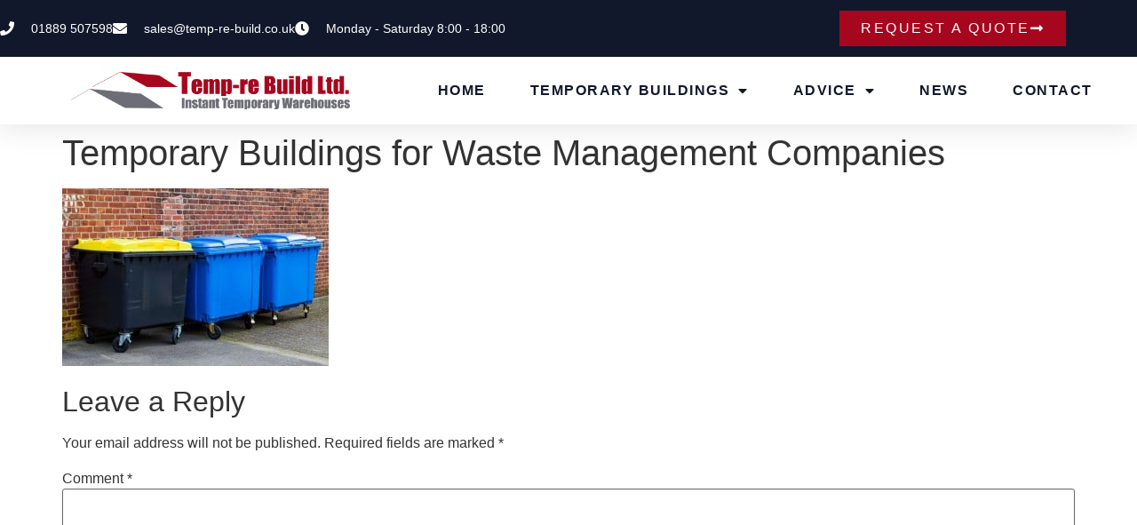

--- FILE ---
content_type: text/html; charset=UTF-8
request_url: https://temp-re-build.co.uk/temporary-buildings-for-waste-management-companies/waste-management/
body_size: 15474
content:
<!doctype html>
<html lang="en-GB">
<head>
	<meta charset="UTF-8">
	<meta name="viewport" content="width=device-width, initial-scale=1">
	<link rel="profile" href="https://gmpg.org/xfn/11">
	<meta name='robots' content='index, follow, max-image-preview:large, max-snippet:-1, max-video-preview:-1' />
	<style>img:is([sizes="auto" i], [sizes^="auto," i]) { contain-intrinsic-size: 3000px 1500px }</style>
	<script id="cookieyes" type="text/javascript" src="https://cdn-cookieyes.com/client_data/5b3191f3e09d8a4ac2df2568/script.js"></script>
<!-- Google Tag Manager for WordPress by gtm4wp.com -->
<script data-cfasync="false" data-pagespeed-no-defer>
	var gtm4wp_datalayer_name = "dataLayer";
	var dataLayer = dataLayer || [];
</script>
<!-- End Google Tag Manager for WordPress by gtm4wp.com -->
	<!-- This site is optimized with the Yoast SEO plugin v26.8 - https://yoast.com/product/yoast-seo-wordpress/ -->
	<title>Temporary Buildings for Waste Management Companies - Temp-re Build | Temporary Buildings</title>
	<link rel="canonical" href="https://temp-re-build.co.uk/temporary-buildings-for-waste-management-companies/waste-management/" />
	<meta property="og:locale" content="en_GB" />
	<meta property="og:type" content="article" />
	<meta property="og:title" content="Temporary Buildings for Waste Management Companies - Temp-re Build | Temporary Buildings" />
	<meta property="og:url" content="https://temp-re-build.co.uk/temporary-buildings-for-waste-management-companies/waste-management/" />
	<meta property="og:site_name" content="Temp-re Build | Temporary Buildings" />
	<meta property="article:publisher" content="https://www.facebook.com/temprebuild/" />
	<meta property="article:modified_time" content="2017-07-26T09:39:37+00:00" />
	<meta property="og:image" content="https://temp-re-build.co.uk/temporary-buildings-for-waste-management-companies/waste-management" />
	<meta property="og:image:width" content="1000" />
	<meta property="og:image:height" content="667" />
	<meta property="og:image:type" content="image/jpeg" />
	<meta name="twitter:card" content="summary_large_image" />
	<meta name="twitter:site" content="@temprebuild" />
	<script type="application/ld+json" class="yoast-schema-graph">{"@context":"https://schema.org","@graph":[{"@type":"WebPage","@id":"https://temp-re-build.co.uk/temporary-buildings-for-waste-management-companies/waste-management/","url":"https://temp-re-build.co.uk/temporary-buildings-for-waste-management-companies/waste-management/","name":"Temporary Buildings for Waste Management Companies - Temp-re Build | Temporary Buildings","isPartOf":{"@id":"https://temp-re-build.co.uk/#website"},"primaryImageOfPage":{"@id":"https://temp-re-build.co.uk/temporary-buildings-for-waste-management-companies/waste-management/#primaryimage"},"image":{"@id":"https://temp-re-build.co.uk/temporary-buildings-for-waste-management-companies/waste-management/#primaryimage"},"thumbnailUrl":"https://temp-re-build.co.uk/wp-content/uploads/2017/03/waste-management.jpg","datePublished":"2017-03-14T10:47:28+00:00","dateModified":"2017-07-26T09:39:37+00:00","breadcrumb":{"@id":"https://temp-re-build.co.uk/temporary-buildings-for-waste-management-companies/waste-management/#breadcrumb"},"inLanguage":"en-GB","potentialAction":[{"@type":"ReadAction","target":["https://temp-re-build.co.uk/temporary-buildings-for-waste-management-companies/waste-management/"]}]},{"@type":"ImageObject","inLanguage":"en-GB","@id":"https://temp-re-build.co.uk/temporary-buildings-for-waste-management-companies/waste-management/#primaryimage","url":"https://temp-re-build.co.uk/wp-content/uploads/2017/03/waste-management.jpg","contentUrl":"https://temp-re-build.co.uk/wp-content/uploads/2017/03/waste-management.jpg","width":1000,"height":667,"caption":"Temporary Buildings for Waste Management Companies"},{"@type":"BreadcrumbList","@id":"https://temp-re-build.co.uk/temporary-buildings-for-waste-management-companies/waste-management/#breadcrumb","itemListElement":[{"@type":"ListItem","position":1,"name":"Home","item":"https://temp-re-build.co.uk/"},{"@type":"ListItem","position":2,"name":"Temporary Buildings for Waste Management Companies","item":"https://temp-re-build.co.uk/temporary-buildings-for-waste-management-companies/"},{"@type":"ListItem","position":3,"name":"Temporary Buildings for Waste Management Companies"}]},{"@type":"WebSite","@id":"https://temp-re-build.co.uk/#website","url":"https://temp-re-build.co.uk/","name":"Temp-re Build | Temporary Buildings","description":"","publisher":{"@id":"https://temp-re-build.co.uk/#organization"},"potentialAction":[{"@type":"SearchAction","target":{"@type":"EntryPoint","urlTemplate":"https://temp-re-build.co.uk/?s={search_term_string}"},"query-input":{"@type":"PropertyValueSpecification","valueRequired":true,"valueName":"search_term_string"}}],"inLanguage":"en-GB"},{"@type":"Organization","@id":"https://temp-re-build.co.uk/#organization","name":"Temp-re Build","url":"https://temp-re-build.co.uk/","logo":{"@type":"ImageObject","inLanguage":"en-GB","@id":"https://temp-re-build.co.uk/#/schema/logo/image/","url":"https://temp-re-build.co.uk/wp-content/uploads/2021/03/temp-rebuild.png","contentUrl":"https://temp-re-build.co.uk/wp-content/uploads/2021/03/temp-rebuild.png","width":1,"height":1,"caption":"Temp-re Build"},"image":{"@id":"https://temp-re-build.co.uk/#/schema/logo/image/"},"sameAs":["https://www.facebook.com/temprebuild/","https://x.com/temprebuild","https://www.linkedin.com/company/temp-re-build-co-uk"]}]}</script>
	<!-- / Yoast SEO plugin. -->


<link rel='dns-prefetch' href='//maps.google.com' />
<link rel='dns-prefetch' href='//www.googletagmanager.com' />
<link rel="alternate" type="application/rss+xml" title="Temp-re Build | Temporary Buildings &raquo; Feed" href="https://temp-re-build.co.uk/feed/" />
<link rel="alternate" type="application/rss+xml" title="Temp-re Build | Temporary Buildings &raquo; Comments Feed" href="https://temp-re-build.co.uk/comments/feed/" />
<link rel="alternate" type="application/rss+xml" title="Temp-re Build | Temporary Buildings &raquo; Temporary Buildings for Waste Management Companies Comments Feed" href="https://temp-re-build.co.uk/temporary-buildings-for-waste-management-companies/waste-management/feed/" />
		<style>
			.lazyload,
			.lazyloading {
				max-width: 100%;
			}
		</style>
		<script>
window._wpemojiSettings = {"baseUrl":"https:\/\/s.w.org\/images\/core\/emoji\/16.0.1\/72x72\/","ext":".png","svgUrl":"https:\/\/s.w.org\/images\/core\/emoji\/16.0.1\/svg\/","svgExt":".svg","source":{"concatemoji":"https:\/\/temp-re-build.co.uk\/wp-includes\/js\/wp-emoji-release.min.js?ver=6.8.3"}};
/*! This file is auto-generated */
!function(s,n){var o,i,e;function c(e){try{var t={supportTests:e,timestamp:(new Date).valueOf()};sessionStorage.setItem(o,JSON.stringify(t))}catch(e){}}function p(e,t,n){e.clearRect(0,0,e.canvas.width,e.canvas.height),e.fillText(t,0,0);var t=new Uint32Array(e.getImageData(0,0,e.canvas.width,e.canvas.height).data),a=(e.clearRect(0,0,e.canvas.width,e.canvas.height),e.fillText(n,0,0),new Uint32Array(e.getImageData(0,0,e.canvas.width,e.canvas.height).data));return t.every(function(e,t){return e===a[t]})}function u(e,t){e.clearRect(0,0,e.canvas.width,e.canvas.height),e.fillText(t,0,0);for(var n=e.getImageData(16,16,1,1),a=0;a<n.data.length;a++)if(0!==n.data[a])return!1;return!0}function f(e,t,n,a){switch(t){case"flag":return n(e,"\ud83c\udff3\ufe0f\u200d\u26a7\ufe0f","\ud83c\udff3\ufe0f\u200b\u26a7\ufe0f")?!1:!n(e,"\ud83c\udde8\ud83c\uddf6","\ud83c\udde8\u200b\ud83c\uddf6")&&!n(e,"\ud83c\udff4\udb40\udc67\udb40\udc62\udb40\udc65\udb40\udc6e\udb40\udc67\udb40\udc7f","\ud83c\udff4\u200b\udb40\udc67\u200b\udb40\udc62\u200b\udb40\udc65\u200b\udb40\udc6e\u200b\udb40\udc67\u200b\udb40\udc7f");case"emoji":return!a(e,"\ud83e\udedf")}return!1}function g(e,t,n,a){var r="undefined"!=typeof WorkerGlobalScope&&self instanceof WorkerGlobalScope?new OffscreenCanvas(300,150):s.createElement("canvas"),o=r.getContext("2d",{willReadFrequently:!0}),i=(o.textBaseline="top",o.font="600 32px Arial",{});return e.forEach(function(e){i[e]=t(o,e,n,a)}),i}function t(e){var t=s.createElement("script");t.src=e,t.defer=!0,s.head.appendChild(t)}"undefined"!=typeof Promise&&(o="wpEmojiSettingsSupports",i=["flag","emoji"],n.supports={everything:!0,everythingExceptFlag:!0},e=new Promise(function(e){s.addEventListener("DOMContentLoaded",e,{once:!0})}),new Promise(function(t){var n=function(){try{var e=JSON.parse(sessionStorage.getItem(o));if("object"==typeof e&&"number"==typeof e.timestamp&&(new Date).valueOf()<e.timestamp+604800&&"object"==typeof e.supportTests)return e.supportTests}catch(e){}return null}();if(!n){if("undefined"!=typeof Worker&&"undefined"!=typeof OffscreenCanvas&&"undefined"!=typeof URL&&URL.createObjectURL&&"undefined"!=typeof Blob)try{var e="postMessage("+g.toString()+"("+[JSON.stringify(i),f.toString(),p.toString(),u.toString()].join(",")+"));",a=new Blob([e],{type:"text/javascript"}),r=new Worker(URL.createObjectURL(a),{name:"wpTestEmojiSupports"});return void(r.onmessage=function(e){c(n=e.data),r.terminate(),t(n)})}catch(e){}c(n=g(i,f,p,u))}t(n)}).then(function(e){for(var t in e)n.supports[t]=e[t],n.supports.everything=n.supports.everything&&n.supports[t],"flag"!==t&&(n.supports.everythingExceptFlag=n.supports.everythingExceptFlag&&n.supports[t]);n.supports.everythingExceptFlag=n.supports.everythingExceptFlag&&!n.supports.flag,n.DOMReady=!1,n.readyCallback=function(){n.DOMReady=!0}}).then(function(){return e}).then(function(){var e;n.supports.everything||(n.readyCallback(),(e=n.source||{}).concatemoji?t(e.concatemoji):e.wpemoji&&e.twemoji&&(t(e.twemoji),t(e.wpemoji)))}))}((window,document),window._wpemojiSettings);
</script>
<style type="text/css" media="all">
.wpautoterms-footer{background-color:#ffffff;text-align:center;}
.wpautoterms-footer a{color:#000000;font-family:Arial, sans-serif;font-size:14px;}
.wpautoterms-footer .separator{color:#cccccc;font-family:Arial, sans-serif;font-size:14px;}</style>
<style id='wp-emoji-styles-inline-css'>

	img.wp-smiley, img.emoji {
		display: inline !important;
		border: none !important;
		box-shadow: none !important;
		height: 1em !important;
		width: 1em !important;
		margin: 0 0.07em !important;
		vertical-align: -0.1em !important;
		background: none !important;
		padding: 0 !important;
	}
</style>
<link rel='stylesheet' id='wp-block-library-css' href='https://temp-re-build.co.uk/wp-includes/css/dist/block-library/style.min.css?ver=6.8.3' media='all' />
<style id='global-styles-inline-css'>
:root{--wp--preset--aspect-ratio--square: 1;--wp--preset--aspect-ratio--4-3: 4/3;--wp--preset--aspect-ratio--3-4: 3/4;--wp--preset--aspect-ratio--3-2: 3/2;--wp--preset--aspect-ratio--2-3: 2/3;--wp--preset--aspect-ratio--16-9: 16/9;--wp--preset--aspect-ratio--9-16: 9/16;--wp--preset--color--black: #000000;--wp--preset--color--cyan-bluish-gray: #abb8c3;--wp--preset--color--white: #ffffff;--wp--preset--color--pale-pink: #f78da7;--wp--preset--color--vivid-red: #cf2e2e;--wp--preset--color--luminous-vivid-orange: #ff6900;--wp--preset--color--luminous-vivid-amber: #fcb900;--wp--preset--color--light-green-cyan: #7bdcb5;--wp--preset--color--vivid-green-cyan: #00d084;--wp--preset--color--pale-cyan-blue: #8ed1fc;--wp--preset--color--vivid-cyan-blue: #0693e3;--wp--preset--color--vivid-purple: #9b51e0;--wp--preset--gradient--vivid-cyan-blue-to-vivid-purple: linear-gradient(135deg,rgba(6,147,227,1) 0%,rgb(155,81,224) 100%);--wp--preset--gradient--light-green-cyan-to-vivid-green-cyan: linear-gradient(135deg,rgb(122,220,180) 0%,rgb(0,208,130) 100%);--wp--preset--gradient--luminous-vivid-amber-to-luminous-vivid-orange: linear-gradient(135deg,rgba(252,185,0,1) 0%,rgba(255,105,0,1) 100%);--wp--preset--gradient--luminous-vivid-orange-to-vivid-red: linear-gradient(135deg,rgba(255,105,0,1) 0%,rgb(207,46,46) 100%);--wp--preset--gradient--very-light-gray-to-cyan-bluish-gray: linear-gradient(135deg,rgb(238,238,238) 0%,rgb(169,184,195) 100%);--wp--preset--gradient--cool-to-warm-spectrum: linear-gradient(135deg,rgb(74,234,220) 0%,rgb(151,120,209) 20%,rgb(207,42,186) 40%,rgb(238,44,130) 60%,rgb(251,105,98) 80%,rgb(254,248,76) 100%);--wp--preset--gradient--blush-light-purple: linear-gradient(135deg,rgb(255,206,236) 0%,rgb(152,150,240) 100%);--wp--preset--gradient--blush-bordeaux: linear-gradient(135deg,rgb(254,205,165) 0%,rgb(254,45,45) 50%,rgb(107,0,62) 100%);--wp--preset--gradient--luminous-dusk: linear-gradient(135deg,rgb(255,203,112) 0%,rgb(199,81,192) 50%,rgb(65,88,208) 100%);--wp--preset--gradient--pale-ocean: linear-gradient(135deg,rgb(255,245,203) 0%,rgb(182,227,212) 50%,rgb(51,167,181) 100%);--wp--preset--gradient--electric-grass: linear-gradient(135deg,rgb(202,248,128) 0%,rgb(113,206,126) 100%);--wp--preset--gradient--midnight: linear-gradient(135deg,rgb(2,3,129) 0%,rgb(40,116,252) 100%);--wp--preset--font-size--small: 13px;--wp--preset--font-size--medium: 20px;--wp--preset--font-size--large: 36px;--wp--preset--font-size--x-large: 42px;--wp--preset--spacing--20: 0.44rem;--wp--preset--spacing--30: 0.67rem;--wp--preset--spacing--40: 1rem;--wp--preset--spacing--50: 1.5rem;--wp--preset--spacing--60: 2.25rem;--wp--preset--spacing--70: 3.38rem;--wp--preset--spacing--80: 5.06rem;--wp--preset--shadow--natural: 6px 6px 9px rgba(0, 0, 0, 0.2);--wp--preset--shadow--deep: 12px 12px 50px rgba(0, 0, 0, 0.4);--wp--preset--shadow--sharp: 6px 6px 0px rgba(0, 0, 0, 0.2);--wp--preset--shadow--outlined: 6px 6px 0px -3px rgba(255, 255, 255, 1), 6px 6px rgba(0, 0, 0, 1);--wp--preset--shadow--crisp: 6px 6px 0px rgba(0, 0, 0, 1);}:root { --wp--style--global--content-size: 800px;--wp--style--global--wide-size: 1200px; }:where(body) { margin: 0; }.wp-site-blocks > .alignleft { float: left; margin-right: 2em; }.wp-site-blocks > .alignright { float: right; margin-left: 2em; }.wp-site-blocks > .aligncenter { justify-content: center; margin-left: auto; margin-right: auto; }:where(.wp-site-blocks) > * { margin-block-start: 24px; margin-block-end: 0; }:where(.wp-site-blocks) > :first-child { margin-block-start: 0; }:where(.wp-site-blocks) > :last-child { margin-block-end: 0; }:root { --wp--style--block-gap: 24px; }:root :where(.is-layout-flow) > :first-child{margin-block-start: 0;}:root :where(.is-layout-flow) > :last-child{margin-block-end: 0;}:root :where(.is-layout-flow) > *{margin-block-start: 24px;margin-block-end: 0;}:root :where(.is-layout-constrained) > :first-child{margin-block-start: 0;}:root :where(.is-layout-constrained) > :last-child{margin-block-end: 0;}:root :where(.is-layout-constrained) > *{margin-block-start: 24px;margin-block-end: 0;}:root :where(.is-layout-flex){gap: 24px;}:root :where(.is-layout-grid){gap: 24px;}.is-layout-flow > .alignleft{float: left;margin-inline-start: 0;margin-inline-end: 2em;}.is-layout-flow > .alignright{float: right;margin-inline-start: 2em;margin-inline-end: 0;}.is-layout-flow > .aligncenter{margin-left: auto !important;margin-right: auto !important;}.is-layout-constrained > .alignleft{float: left;margin-inline-start: 0;margin-inline-end: 2em;}.is-layout-constrained > .alignright{float: right;margin-inline-start: 2em;margin-inline-end: 0;}.is-layout-constrained > .aligncenter{margin-left: auto !important;margin-right: auto !important;}.is-layout-constrained > :where(:not(.alignleft):not(.alignright):not(.alignfull)){max-width: var(--wp--style--global--content-size);margin-left: auto !important;margin-right: auto !important;}.is-layout-constrained > .alignwide{max-width: var(--wp--style--global--wide-size);}body .is-layout-flex{display: flex;}.is-layout-flex{flex-wrap: wrap;align-items: center;}.is-layout-flex > :is(*, div){margin: 0;}body .is-layout-grid{display: grid;}.is-layout-grid > :is(*, div){margin: 0;}body{padding-top: 0px;padding-right: 0px;padding-bottom: 0px;padding-left: 0px;}a:where(:not(.wp-element-button)){text-decoration: underline;}:root :where(.wp-element-button, .wp-block-button__link){background-color: #32373c;border-width: 0;color: #fff;font-family: inherit;font-size: inherit;line-height: inherit;padding: calc(0.667em + 2px) calc(1.333em + 2px);text-decoration: none;}.has-black-color{color: var(--wp--preset--color--black) !important;}.has-cyan-bluish-gray-color{color: var(--wp--preset--color--cyan-bluish-gray) !important;}.has-white-color{color: var(--wp--preset--color--white) !important;}.has-pale-pink-color{color: var(--wp--preset--color--pale-pink) !important;}.has-vivid-red-color{color: var(--wp--preset--color--vivid-red) !important;}.has-luminous-vivid-orange-color{color: var(--wp--preset--color--luminous-vivid-orange) !important;}.has-luminous-vivid-amber-color{color: var(--wp--preset--color--luminous-vivid-amber) !important;}.has-light-green-cyan-color{color: var(--wp--preset--color--light-green-cyan) !important;}.has-vivid-green-cyan-color{color: var(--wp--preset--color--vivid-green-cyan) !important;}.has-pale-cyan-blue-color{color: var(--wp--preset--color--pale-cyan-blue) !important;}.has-vivid-cyan-blue-color{color: var(--wp--preset--color--vivid-cyan-blue) !important;}.has-vivid-purple-color{color: var(--wp--preset--color--vivid-purple) !important;}.has-black-background-color{background-color: var(--wp--preset--color--black) !important;}.has-cyan-bluish-gray-background-color{background-color: var(--wp--preset--color--cyan-bluish-gray) !important;}.has-white-background-color{background-color: var(--wp--preset--color--white) !important;}.has-pale-pink-background-color{background-color: var(--wp--preset--color--pale-pink) !important;}.has-vivid-red-background-color{background-color: var(--wp--preset--color--vivid-red) !important;}.has-luminous-vivid-orange-background-color{background-color: var(--wp--preset--color--luminous-vivid-orange) !important;}.has-luminous-vivid-amber-background-color{background-color: var(--wp--preset--color--luminous-vivid-amber) !important;}.has-light-green-cyan-background-color{background-color: var(--wp--preset--color--light-green-cyan) !important;}.has-vivid-green-cyan-background-color{background-color: var(--wp--preset--color--vivid-green-cyan) !important;}.has-pale-cyan-blue-background-color{background-color: var(--wp--preset--color--pale-cyan-blue) !important;}.has-vivid-cyan-blue-background-color{background-color: var(--wp--preset--color--vivid-cyan-blue) !important;}.has-vivid-purple-background-color{background-color: var(--wp--preset--color--vivid-purple) !important;}.has-black-border-color{border-color: var(--wp--preset--color--black) !important;}.has-cyan-bluish-gray-border-color{border-color: var(--wp--preset--color--cyan-bluish-gray) !important;}.has-white-border-color{border-color: var(--wp--preset--color--white) !important;}.has-pale-pink-border-color{border-color: var(--wp--preset--color--pale-pink) !important;}.has-vivid-red-border-color{border-color: var(--wp--preset--color--vivid-red) !important;}.has-luminous-vivid-orange-border-color{border-color: var(--wp--preset--color--luminous-vivid-orange) !important;}.has-luminous-vivid-amber-border-color{border-color: var(--wp--preset--color--luminous-vivid-amber) !important;}.has-light-green-cyan-border-color{border-color: var(--wp--preset--color--light-green-cyan) !important;}.has-vivid-green-cyan-border-color{border-color: var(--wp--preset--color--vivid-green-cyan) !important;}.has-pale-cyan-blue-border-color{border-color: var(--wp--preset--color--pale-cyan-blue) !important;}.has-vivid-cyan-blue-border-color{border-color: var(--wp--preset--color--vivid-cyan-blue) !important;}.has-vivid-purple-border-color{border-color: var(--wp--preset--color--vivid-purple) !important;}.has-vivid-cyan-blue-to-vivid-purple-gradient-background{background: var(--wp--preset--gradient--vivid-cyan-blue-to-vivid-purple) !important;}.has-light-green-cyan-to-vivid-green-cyan-gradient-background{background: var(--wp--preset--gradient--light-green-cyan-to-vivid-green-cyan) !important;}.has-luminous-vivid-amber-to-luminous-vivid-orange-gradient-background{background: var(--wp--preset--gradient--luminous-vivid-amber-to-luminous-vivid-orange) !important;}.has-luminous-vivid-orange-to-vivid-red-gradient-background{background: var(--wp--preset--gradient--luminous-vivid-orange-to-vivid-red) !important;}.has-very-light-gray-to-cyan-bluish-gray-gradient-background{background: var(--wp--preset--gradient--very-light-gray-to-cyan-bluish-gray) !important;}.has-cool-to-warm-spectrum-gradient-background{background: var(--wp--preset--gradient--cool-to-warm-spectrum) !important;}.has-blush-light-purple-gradient-background{background: var(--wp--preset--gradient--blush-light-purple) !important;}.has-blush-bordeaux-gradient-background{background: var(--wp--preset--gradient--blush-bordeaux) !important;}.has-luminous-dusk-gradient-background{background: var(--wp--preset--gradient--luminous-dusk) !important;}.has-pale-ocean-gradient-background{background: var(--wp--preset--gradient--pale-ocean) !important;}.has-electric-grass-gradient-background{background: var(--wp--preset--gradient--electric-grass) !important;}.has-midnight-gradient-background{background: var(--wp--preset--gradient--midnight) !important;}.has-small-font-size{font-size: var(--wp--preset--font-size--small) !important;}.has-medium-font-size{font-size: var(--wp--preset--font-size--medium) !important;}.has-large-font-size{font-size: var(--wp--preset--font-size--large) !important;}.has-x-large-font-size{font-size: var(--wp--preset--font-size--x-large) !important;}
:root :where(.wp-block-pullquote){font-size: 1.5em;line-height: 1.6;}
</style>
<link rel='stylesheet' id='wpautoterms_css-css' href='https://temp-re-build.co.uk/wp-content/plugins/auto-terms-of-service-and-privacy-policy/css/wpautoterms.css?ver=6.8.3' media='all' />
<link rel='stylesheet' id='wpgmp-frontend-css' href='https://temp-re-build.co.uk/wp-content/plugins/wp-google-map-plugin/assets/css/wpgmp_all_frontend.css?ver=4.9.1' media='all' />
<link rel='stylesheet' id='hello-elementor-css' href='https://temp-re-build.co.uk/wp-content/themes/hello-elementor/assets/css/reset.css?ver=3.4.5' media='all' />
<link rel='stylesheet' id='hello-elementor-theme-style-css' href='https://temp-re-build.co.uk/wp-content/themes/hello-elementor/assets/css/theme.css?ver=3.4.5' media='all' />
<link rel='stylesheet' id='hello-elementor-header-footer-css' href='https://temp-re-build.co.uk/wp-content/themes/hello-elementor/assets/css/header-footer.css?ver=3.4.5' media='all' />
<link rel='stylesheet' id='elementor-frontend-css' href='https://temp-re-build.co.uk/wp-content/plugins/elementor/assets/css/frontend.min.css?ver=3.34.2' media='all' />
<link rel='stylesheet' id='widget-icon-list-css' href='https://temp-re-build.co.uk/wp-content/plugins/elementor/assets/css/widget-icon-list.min.css?ver=3.34.2' media='all' />
<link rel='stylesheet' id='widget-image-css' href='https://temp-re-build.co.uk/wp-content/plugins/elementor/assets/css/widget-image.min.css?ver=3.34.2' media='all' />
<link rel='stylesheet' id='widget-nav-menu-css' href='https://temp-re-build.co.uk/wp-content/plugins/elementor-pro/assets/css/widget-nav-menu.min.css?ver=3.34.1' media='all' />
<link rel='stylesheet' id='e-sticky-css' href='https://temp-re-build.co.uk/wp-content/plugins/elementor-pro/assets/css/modules/sticky.min.css?ver=3.34.1' media='all' />
<link rel='stylesheet' id='widget-heading-css' href='https://temp-re-build.co.uk/wp-content/plugins/elementor/assets/css/widget-heading.min.css?ver=3.34.2' media='all' />
<link rel='stylesheet' id='elementor-icons-css' href='https://temp-re-build.co.uk/wp-content/plugins/elementor/assets/lib/eicons/css/elementor-icons.min.css?ver=5.46.0' media='all' />
<link rel='stylesheet' id='elementor-post-2599-css' href='https://temp-re-build.co.uk/wp-content/uploads/elementor/css/post-2599.css?ver=1768947445' media='all' />
<link rel='stylesheet' id='elementor-post-2802-css' href='https://temp-re-build.co.uk/wp-content/uploads/elementor/css/post-2802.css?ver=1768947446' media='all' />
<link rel='stylesheet' id='elementor-post-2806-css' href='https://temp-re-build.co.uk/wp-content/uploads/elementor/css/post-2806.css?ver=1768947446' media='all' />
<link rel='stylesheet' id='elementor-gf-local-roboto-css' href='https://temp-re-build.co.uk/wp-content/uploads/elementor/google-fonts/css/roboto.css?ver=1757432373' media='all' />
<link rel='stylesheet' id='elementor-icons-shared-0-css' href='https://temp-re-build.co.uk/wp-content/plugins/elementor/assets/lib/font-awesome/css/fontawesome.min.css?ver=5.15.3' media='all' />
<link rel='stylesheet' id='elementor-icons-fa-solid-css' href='https://temp-re-build.co.uk/wp-content/plugins/elementor/assets/lib/font-awesome/css/solid.min.css?ver=5.15.3' media='all' />
<script src="https://temp-re-build.co.uk/wp-includes/js/jquery/jquery.min.js?ver=3.7.1" id="jquery-core-js"></script>
<script src="https://temp-re-build.co.uk/wp-includes/js/jquery/jquery-migrate.min.js?ver=3.4.1" id="jquery-migrate-js"></script>
<script src="https://temp-re-build.co.uk/wp-includes/js/dist/dom-ready.min.js?ver=f77871ff7694fffea381" id="wp-dom-ready-js"></script>
<script src="https://temp-re-build.co.uk/wp-content/plugins/auto-terms-of-service-and-privacy-policy/js/base.js?ver=3.0.4" id="wpautoterms_base-js"></script>
<link rel="https://api.w.org/" href="https://temp-re-build.co.uk/wp-json/" /><link rel="alternate" title="JSON" type="application/json" href="https://temp-re-build.co.uk/wp-json/wp/v2/media/832" /><link rel="EditURI" type="application/rsd+xml" title="RSD" href="https://temp-re-build.co.uk/xmlrpc.php?rsd" />
<link rel='shortlink' href='https://temp-re-build.co.uk/?p=832' />
<link rel="alternate" title="oEmbed (JSON)" type="application/json+oembed" href="https://temp-re-build.co.uk/wp-json/oembed/1.0/embed?url=https%3A%2F%2Ftemp-re-build.co.uk%2Ftemporary-buildings-for-waste-management-companies%2Fwaste-management%2F" />
<link rel="alternate" title="oEmbed (XML)" type="text/xml+oembed" href="https://temp-re-build.co.uk/wp-json/oembed/1.0/embed?url=https%3A%2F%2Ftemp-re-build.co.uk%2Ftemporary-buildings-for-waste-management-companies%2Fwaste-management%2F&#038;format=xml" />
<meta name="generator" content="Site Kit by Google 1.170.0" />
<!-- Google Tag Manager for WordPress by gtm4wp.com -->
<!-- GTM Container placement set to off -->
<script data-cfasync="false" data-pagespeed-no-defer>
	var dataLayer_content = {"pagePostType":"attachment","pagePostType2":"single-attachment","pagePostAuthor":"Anna Hutton"};
	dataLayer.push( dataLayer_content );
</script>
<script data-cfasync="false" data-pagespeed-no-defer>
	console.warn && console.warn("[GTM4WP] Google Tag Manager container code placement set to OFF !!!");
	console.warn && console.warn("[GTM4WP] Data layer codes are active but GTM container must be loaded using custom coding !!!");
</script>
<!-- End Google Tag Manager for WordPress by gtm4wp.com -->		<script>
			document.documentElement.className = document.documentElement.className.replace('no-js', 'js');
		</script>
				<style>
			.no-js img.lazyload {
				display: none;
			}

			figure.wp-block-image img.lazyloading {
				min-width: 150px;
			}

			.lazyload,
			.lazyloading {
				--smush-placeholder-width: 100px;
				--smush-placeholder-aspect-ratio: 1/1;
				width: var(--smush-image-width, var(--smush-placeholder-width)) !important;
				aspect-ratio: var(--smush-image-aspect-ratio, var(--smush-placeholder-aspect-ratio)) !important;
			}

						.lazyload, .lazyloading {
				opacity: 0;
			}

			.lazyloaded {
				opacity: 1;
				transition: opacity 400ms;
				transition-delay: 0ms;
			}

					</style>
		<meta name="generator" content="Elementor 3.34.2; features: additional_custom_breakpoints; settings: css_print_method-external, google_font-enabled, font_display-auto">
<!-- Google Tag Manager -->
<script>(function(w,d,s,l,i){w[l]=w[l]||[];w[l].push({'gtm.start':
new Date().getTime(),event:'gtm.js'});var f=d.getElementsByTagName(s)[0],
j=d.createElement(s),dl=l!='dataLayer'?'&l='+l:'';j.async=true;j.src=
'https://www.googletagmanager.com/gtm.js?id='+i+dl;f.parentNode.insertBefore(j,f);
})(window,document,'script','dataLayer','GTM-K5WJ586');</script>
<!-- End Google Tag Manager -->
			<style>
				.e-con.e-parent:nth-of-type(n+4):not(.e-lazyloaded):not(.e-no-lazyload),
				.e-con.e-parent:nth-of-type(n+4):not(.e-lazyloaded):not(.e-no-lazyload) * {
					background-image: none !important;
				}
				@media screen and (max-height: 1024px) {
					.e-con.e-parent:nth-of-type(n+3):not(.e-lazyloaded):not(.e-no-lazyload),
					.e-con.e-parent:nth-of-type(n+3):not(.e-lazyloaded):not(.e-no-lazyload) * {
						background-image: none !important;
					}
				}
				@media screen and (max-height: 640px) {
					.e-con.e-parent:nth-of-type(n+2):not(.e-lazyloaded):not(.e-no-lazyload),
					.e-con.e-parent:nth-of-type(n+2):not(.e-lazyloaded):not(.e-no-lazyload) * {
						background-image: none !important;
					}
				}
			</style>
			
<!-- Google Tag Manager snippet added by Site Kit -->
<script>
			( function( w, d, s, l, i ) {
				w[l] = w[l] || [];
				w[l].push( {'gtm.start': new Date().getTime(), event: 'gtm.js'} );
				var f = d.getElementsByTagName( s )[0],
					j = d.createElement( s ), dl = l != 'dataLayer' ? '&l=' + l : '';
				j.async = true;
				j.src = 'https://www.googletagmanager.com/gtm.js?id=' + i + dl;
				f.parentNode.insertBefore( j, f );
			} )( window, document, 'script', 'dataLayer', 'GTM-K5WJ586' );
			
</script>

<!-- End Google Tag Manager snippet added by Site Kit -->
<link rel="icon" href="https://temp-re-build.co.uk/wp-content/uploads/2021/03/temp-rebuild-favicon-1-150x150.png" sizes="32x32" />
<link rel="icon" href="https://temp-re-build.co.uk/wp-content/uploads/2021/03/temp-rebuild-favicon-1.png" sizes="192x192" />
<link rel="apple-touch-icon" href="https://temp-re-build.co.uk/wp-content/uploads/2021/03/temp-rebuild-favicon-1.png" />
<meta name="msapplication-TileImage" content="https://temp-re-build.co.uk/wp-content/uploads/2021/03/temp-rebuild-favicon-1.png" />
</head>
<body class="attachment wp-singular attachment-template-default single single-attachment postid-832 attachmentid-832 attachment-jpeg wp-custom-logo wp-embed-responsive wp-theme-hello-elementor hello-elementor-default elementor-default elementor-kit-2599">

		<!-- Google Tag Manager (noscript) snippet added by Site Kit -->
		<noscript>
			<iframe data-src="https://www.googletagmanager.com/ns.html?id=GTM-K5WJ586" height="0" width="0" style="display:none;visibility:hidden" src="[data-uri]" class="lazyload" data-load-mode="1"></iframe>
		</noscript>
		<!-- End Google Tag Manager (noscript) snippet added by Site Kit -->
		<!-- Google Tag Manager (noscript) -->
<noscript><iframe data-src="https://www.googletagmanager.com/ns.html?id=GTM-K5WJ586"
height="0" width="0" style="display:none;visibility:hidden" src="[data-uri]" class="lazyload" data-load-mode="1"></iframe></noscript>
<!-- End Google Tag Manager (noscript) -->
<script type="text/javascript" src="https://secure.toll6kerb.com/js/211887.js" ></script>
<noscript><img alt="" src="https://secure.toll6kerb.com/211887.png" style="display:none;" /></noscript>


<a class="skip-link screen-reader-text" href="#content">Skip to content</a>

		<header data-elementor-type="header" data-elementor-id="2802" class="elementor elementor-2802 elementor-location-header" data-elementor-post-type="elementor_library">
					<section class="elementor-section elementor-top-section elementor-element elementor-element-74ccd1fd elementor-section-full_width elementor-section-height-default elementor-section-height-default" data-id="74ccd1fd" data-element_type="section" id="header_pop" data-settings="{&quot;sticky&quot;:&quot;top&quot;,&quot;sticky_on&quot;:[&quot;desktop&quot;,&quot;tablet&quot;,&quot;mobile&quot;],&quot;sticky_offset&quot;:0,&quot;sticky_effects_offset&quot;:0,&quot;sticky_anchor_link_offset&quot;:0}">
						<div class="elementor-container elementor-column-gap-default">
					<div class="elementor-column elementor-col-100 elementor-top-column elementor-element elementor-element-7635a249" data-id="7635a249" data-element_type="column">
			<div class="elementor-widget-wrap elementor-element-populated">
						<section class="elementor-section elementor-inner-section elementor-element elementor-element-22d83175 elementor-reverse-mobile elementor-hidden-phone elementor-section-boxed elementor-section-height-default elementor-section-height-default" data-id="22d83175" data-element_type="section" data-settings="{&quot;background_background&quot;:&quot;classic&quot;}">
						<div class="elementor-container elementor-column-gap-default">
					<div class="elementor-column elementor-col-50 elementor-inner-column elementor-element elementor-element-7a539262 elementor-hidden-phone" data-id="7a539262" data-element_type="column">
			<div class="elementor-widget-wrap elementor-element-populated">
						<div class="elementor-element elementor-element-42b94434 elementor-icon-list--layout-inline elementor-align-start elementor-mobile-align-center elementor-list-item-link-full_width elementor-widget elementor-widget-icon-list" data-id="42b94434" data-element_type="widget" data-widget_type="icon-list.default">
				<div class="elementor-widget-container">
							<ul class="elementor-icon-list-items elementor-inline-items">
							<li class="elementor-icon-list-item elementor-inline-item">
											<a href="tel:01889507598">

												<span class="elementor-icon-list-icon">
							<i aria-hidden="true" class="fas fa-phone"></i>						</span>
										<span class="elementor-icon-list-text">01889 507598</span>
											</a>
									</li>
								<li class="elementor-icon-list-item elementor-inline-item">
											<a href="/cdn-cgi/l/email-protection#b5c6d4d9d0c6f5c1d0d8c598c7d098d7c0dcd9d19bd6da9bc0de">

												<span class="elementor-icon-list-icon">
							<i aria-hidden="true" class="fas fa-envelope"></i>						</span>
										<span class="elementor-icon-list-text"><span class="__cf_email__" data-cfemail="3b485a575e487b4f5e564b16495e16594e52575f155854154e50">[email&#160;protected]</span></span>
											</a>
									</li>
								<li class="elementor-icon-list-item elementor-inline-item">
											<span class="elementor-icon-list-icon">
							<i aria-hidden="true" class="fas fa-clock"></i>						</span>
										<span class="elementor-icon-list-text">Monday - Saturday 8:00 - 18:00</span>
									</li>
						</ul>
						</div>
				</div>
					</div>
		</div>
				<div class="elementor-column elementor-col-50 elementor-inner-column elementor-element elementor-element-47afc440" data-id="47afc440" data-element_type="column">
			<div class="elementor-widget-wrap elementor-element-populated">
						<div class="elementor-element elementor-element-086aa7c elementor-align-right elementor-hidden-phone elementor-widget__width-initial elementor-widget elementor-widget-button" data-id="086aa7c" data-element_type="widget" data-widget_type="button.default">
				<div class="elementor-widget-container">
									<div class="elementor-button-wrapper">
					<a class="elementor-button elementor-button-link elementor-size-sm" href="https://temp-re-build.co.uk/quote/">
						<span class="elementor-button-content-wrapper">
						<span class="elementor-button-icon">
				<i aria-hidden="true" class="fas fa-long-arrow-alt-right"></i>			</span>
									<span class="elementor-button-text">Request a Quote</span>
					</span>
					</a>
				</div>
								</div>
				</div>
					</div>
		</div>
					</div>
		</section>
				<section class="elementor-section elementor-inner-section elementor-element elementor-element-e2d5114 elementor-section-full_width elementor-section-height-default elementor-section-height-default" data-id="e2d5114" data-element_type="section" data-settings="{&quot;background_background&quot;:&quot;classic&quot;}">
						<div class="elementor-container elementor-column-gap-default">
					<div class="elementor-column elementor-col-50 elementor-inner-column elementor-element elementor-element-6fa92c4c" data-id="6fa92c4c" data-element_type="column">
			<div class="elementor-widget-wrap elementor-element-populated">
						<div class="elementor-element elementor-element-50450cdf elementor-widget elementor-widget-image" data-id="50450cdf" data-element_type="widget" data-widget_type="image.default">
				<div class="elementor-widget-container">
																<a href="https://temp-re-build.co.uk">
							<img width="1" height="1" data-src="https://temp-re-build.co.uk/wp-content/uploads/2021/03/temp-rebuild.png" class="attachment-large size-large wp-image-2795 lazyload" alt="" src="[data-uri]" style="--smush-placeholder-width: 1px; --smush-placeholder-aspect-ratio: 1/1;" />								</a>
															</div>
				</div>
					</div>
		</div>
				<div class="elementor-column elementor-col-50 elementor-inner-column elementor-element elementor-element-aef77a9" data-id="aef77a9" data-element_type="column">
			<div class="elementor-widget-wrap elementor-element-populated">
						<div class="elementor-element elementor-element-40585120 elementor-nav-menu__align-end elementor-nav-menu--stretch elementor-nav-menu__text-align-center elementor-nav-menu--dropdown-tablet elementor-nav-menu--toggle elementor-nav-menu--burger elementor-widget elementor-widget-nav-menu" data-id="40585120" data-element_type="widget" data-settings="{&quot;full_width&quot;:&quot;stretch&quot;,&quot;layout&quot;:&quot;horizontal&quot;,&quot;submenu_icon&quot;:{&quot;value&quot;:&quot;&lt;i class=\&quot;fas fa-caret-down\&quot; aria-hidden=\&quot;true\&quot;&gt;&lt;\/i&gt;&quot;,&quot;library&quot;:&quot;fa-solid&quot;},&quot;toggle&quot;:&quot;burger&quot;}" data-widget_type="nav-menu.default">
				<div class="elementor-widget-container">
								<nav aria-label="Menu" class="elementor-nav-menu--main elementor-nav-menu__container elementor-nav-menu--layout-horizontal e--pointer-underline e--animation-fade">
				<ul id="menu-1-40585120" class="elementor-nav-menu"><li class="menu-item menu-item-type-post_type menu-item-object-page menu-item-home menu-item-106"><a href="https://temp-re-build.co.uk/" class="elementor-item">Home</a></li>
<li class="menu-item menu-item-type-post_type menu-item-object-page menu-item-has-children menu-item-139"><a href="https://temp-re-build.co.uk/products/" class="elementor-item">Temporary Buildings</a>
<ul class="sub-menu elementor-nav-menu--dropdown">
	<li class="menu-item menu-item-type-post_type menu-item-object-page menu-item-1647"><a href="https://temp-re-build.co.uk/products/canopy-temporary-buildings/" class="elementor-sub-item">Canopy Temporary Buildings</a></li>
	<li class="menu-item menu-item-type-post_type menu-item-object-page menu-item-1700"><a href="https://temp-re-build.co.uk/products/temporary-storage-buildings/" class="elementor-sub-item">Non-Insulated Temporary Storage Buildings</a></li>
	<li class="menu-item menu-item-type-post_type menu-item-object-page menu-item-1699"><a href="https://temp-re-build.co.uk/products/insulated-temporary-buildings/" class="elementor-sub-item">Insulated Temporary Buildings</a></li>
	<li class="menu-item menu-item-type-post_type menu-item-object-page menu-item-1735"><a href="https://temp-re-build.co.uk/products/customised-prefabricated-buildings/" class="elementor-sub-item">Customised Prefabricated Buildings</a></li>
</ul>
</li>
<li class="menu-item menu-item-type-post_type menu-item-object-page menu-item-has-children menu-item-1627"><a href="https://temp-re-build.co.uk/rent-or-buy-temporary-building/" class="elementor-item">Advice</a>
<ul class="sub-menu elementor-nav-menu--dropdown">
	<li class="menu-item menu-item-type-post_type menu-item-object-page menu-item-105"><a href="https://temp-re-build.co.uk/rent-or-buy-temporary-building/advantages-of-temporary-buildings/" title="Advantages" class="elementor-sub-item">Advantages of Temporary Buildings</a></li>
	<li class="menu-item menu-item-type-post_type menu-item-object-page menu-item-167"><a href="https://temp-re-build.co.uk/rent-or-buy-temporary-building/rental-stock/" class="elementor-sub-item">Rental Stock</a></li>
	<li class="menu-item menu-item-type-post_type menu-item-object-page menu-item-264"><a href="https://temp-re-build.co.uk/rent-or-buy-temporary-building/purchase/" class="elementor-sub-item">Purchase</a></li>
</ul>
</li>
<li class="menu-item menu-item-type-post_type menu-item-object-page current_page_parent menu-item-1611"><a href="https://temp-re-build.co.uk/news/" class="elementor-item">News</a></li>
<li class="menu-item menu-item-type-post_type menu-item-object-page menu-item-136"><a href="https://temp-re-build.co.uk/contact-us/" class="elementor-item">Contact</a></li>
</ul>			</nav>
					<div class="elementor-menu-toggle" role="button" tabindex="0" aria-label="Menu Toggle" aria-expanded="false">
			<i aria-hidden="true" role="presentation" class="elementor-menu-toggle__icon--open eicon-menu-bar"></i><i aria-hidden="true" role="presentation" class="elementor-menu-toggle__icon--close eicon-close"></i>		</div>
					<nav class="elementor-nav-menu--dropdown elementor-nav-menu__container" aria-hidden="true">
				<ul id="menu-2-40585120" class="elementor-nav-menu"><li class="menu-item menu-item-type-post_type menu-item-object-page menu-item-home menu-item-106"><a href="https://temp-re-build.co.uk/" class="elementor-item" tabindex="-1">Home</a></li>
<li class="menu-item menu-item-type-post_type menu-item-object-page menu-item-has-children menu-item-139"><a href="https://temp-re-build.co.uk/products/" class="elementor-item" tabindex="-1">Temporary Buildings</a>
<ul class="sub-menu elementor-nav-menu--dropdown">
	<li class="menu-item menu-item-type-post_type menu-item-object-page menu-item-1647"><a href="https://temp-re-build.co.uk/products/canopy-temporary-buildings/" class="elementor-sub-item" tabindex="-1">Canopy Temporary Buildings</a></li>
	<li class="menu-item menu-item-type-post_type menu-item-object-page menu-item-1700"><a href="https://temp-re-build.co.uk/products/temporary-storage-buildings/" class="elementor-sub-item" tabindex="-1">Non-Insulated Temporary Storage Buildings</a></li>
	<li class="menu-item menu-item-type-post_type menu-item-object-page menu-item-1699"><a href="https://temp-re-build.co.uk/products/insulated-temporary-buildings/" class="elementor-sub-item" tabindex="-1">Insulated Temporary Buildings</a></li>
	<li class="menu-item menu-item-type-post_type menu-item-object-page menu-item-1735"><a href="https://temp-re-build.co.uk/products/customised-prefabricated-buildings/" class="elementor-sub-item" tabindex="-1">Customised Prefabricated Buildings</a></li>
</ul>
</li>
<li class="menu-item menu-item-type-post_type menu-item-object-page menu-item-has-children menu-item-1627"><a href="https://temp-re-build.co.uk/rent-or-buy-temporary-building/" class="elementor-item" tabindex="-1">Advice</a>
<ul class="sub-menu elementor-nav-menu--dropdown">
	<li class="menu-item menu-item-type-post_type menu-item-object-page menu-item-105"><a href="https://temp-re-build.co.uk/rent-or-buy-temporary-building/advantages-of-temporary-buildings/" title="Advantages" class="elementor-sub-item" tabindex="-1">Advantages of Temporary Buildings</a></li>
	<li class="menu-item menu-item-type-post_type menu-item-object-page menu-item-167"><a href="https://temp-re-build.co.uk/rent-or-buy-temporary-building/rental-stock/" class="elementor-sub-item" tabindex="-1">Rental Stock</a></li>
	<li class="menu-item menu-item-type-post_type menu-item-object-page menu-item-264"><a href="https://temp-re-build.co.uk/rent-or-buy-temporary-building/purchase/" class="elementor-sub-item" tabindex="-1">Purchase</a></li>
</ul>
</li>
<li class="menu-item menu-item-type-post_type menu-item-object-page current_page_parent menu-item-1611"><a href="https://temp-re-build.co.uk/news/" class="elementor-item" tabindex="-1">News</a></li>
<li class="menu-item menu-item-type-post_type menu-item-object-page menu-item-136"><a href="https://temp-re-build.co.uk/contact-us/" class="elementor-item" tabindex="-1">Contact</a></li>
</ul>			</nav>
						</div>
				</div>
					</div>
		</div>
					</div>
		</section>
					</div>
		</div>
					</div>
		</section>
				</header>
		
<main id="content" class="site-main post-832 attachment type-attachment status-inherit hentry">

			<div class="page-header">
			<h1 class="entry-title">Temporary Buildings for Waste Management Companies</h1>		</div>
	
	<div class="page-content">
		<p class="attachment"><a href='https://temp-re-build.co.uk/wp-content/uploads/2017/03/waste-management.jpg'><img fetchpriority="high" decoding="async" width="300" height="200" src="https://temp-re-build.co.uk/wp-content/uploads/2017/03/waste-management-300x200.jpg" class="attachment-medium size-medium" alt="Temporary Buildings for Waste Management Companies" srcset="https://temp-re-build.co.uk/wp-content/uploads/2017/03/waste-management-300x200.jpg 300w, https://temp-re-build.co.uk/wp-content/uploads/2017/03/waste-management-768x512.jpg 768w, https://temp-re-build.co.uk/wp-content/uploads/2017/03/waste-management-400x266.jpg 400w, https://temp-re-build.co.uk/wp-content/uploads/2017/03/waste-management-600x400.jpg 600w, https://temp-re-build.co.uk/wp-content/uploads/2017/03/waste-management-800x533.jpg 800w, https://temp-re-build.co.uk/wp-content/uploads/2017/03/waste-management.jpg 1000w" sizes="(max-width: 300px) 100vw, 300px" /></a></p>

		
			</div>

	<section id="comments" class="comments-area">

	
		<div id="respond" class="comment-respond">
		<h2 id="reply-title" class="comment-reply-title">Leave a Reply</h2><form action="https://temp-re-build.co.uk/wp-comments-post.php?wpe-comment-post=temprebuild" method="post" id="commentform" class="comment-form"><p class="comment-notes"><span id="email-notes">Your email address will not be published.</span> <span class="required-field-message">Required fields are marked <span class="required">*</span></span></p><p class="comment-form-comment"><label for="comment">Comment <span class="required">*</span></label> <textarea id="comment" name="comment" cols="45" rows="8" maxlength="65525" required></textarea></p><p class="comment-form-author"><label for="author">Name</label> <input id="author" name="author" type="text" value="" size="30" maxlength="245" autocomplete="name" /></p>
<p class="comment-form-email"><label for="email">Email</label> <input id="email" name="email" type="email" value="" size="30" maxlength="100" aria-describedby="email-notes" autocomplete="email" /></p>
<p class="comment-form-url"><label for="url">Website</label> <input id="url" name="url" type="url" value="" size="30" maxlength="200" autocomplete="url" /></p>
<p class="comment-form-cookies-consent"><input id="wp-comment-cookies-consent" name="wp-comment-cookies-consent" type="checkbox" value="yes" /> <label for="wp-comment-cookies-consent">Save my name, email, and website in this browser for the next time I comment.</label></p>
<p class="form-submit"><input name="submit" type="submit" id="submit" class="submit" value="Post Comment" /> <input type='hidden' name='comment_post_ID' value='832' id='comment_post_ID' />
<input type='hidden' name='comment_parent' id='comment_parent' value='0' />
</p></form>	</div><!-- #respond -->
	
</section>

</main>

			<footer data-elementor-type="footer" data-elementor-id="2806" class="elementor elementor-2806 elementor-location-footer" data-elementor-post-type="elementor_library">
					<section class="elementor-section elementor-top-section elementor-element elementor-element-a7a5cb1 elementor-section-content-middle elementor-section-boxed elementor-section-height-default elementor-section-height-default" data-id="a7a5cb1" data-element_type="section" data-settings="{&quot;background_background&quot;:&quot;classic&quot;}">
						<div class="elementor-container elementor-column-gap-default">
					<div class="elementor-column elementor-col-33 elementor-top-column elementor-element elementor-element-2751da2d" data-id="2751da2d" data-element_type="column">
			<div class="elementor-widget-wrap elementor-element-populated">
						<div class="elementor-element elementor-element-33f81bfe elementor-widget elementor-widget-heading" data-id="33f81bfe" data-element_type="widget" data-widget_type="heading.default">
				<div class="elementor-widget-container">
					<p class="elementor-heading-title elementor-size-default">Are you looking for advice...</p>				</div>
				</div>
				<div class="elementor-element elementor-element-261189f6 elementor-widget elementor-widget-heading" data-id="261189f6" data-element_type="widget" data-widget_type="heading.default">
				<div class="elementor-widget-container">
					<h3 class="elementor-heading-title elementor-size-default">We can help</h3>				</div>
				</div>
					</div>
		</div>
				<div class="elementor-column elementor-col-33 elementor-top-column elementor-element elementor-element-3c98ee8" data-id="3c98ee8" data-element_type="column">
			<div class="elementor-widget-wrap elementor-element-populated">
						<div class="elementor-element elementor-element-1d82a2df elementor-align-right elementor-tablet-align-right elementor-mobile-align-justify elementor-widget elementor-widget-button" data-id="1d82a2df" data-element_type="widget" data-widget_type="button.default">
				<div class="elementor-widget-container">
									<div class="elementor-button-wrapper">
					<a class="elementor-button elementor-button-link elementor-size-sm" href="https://temp-re-build.co.uk/contact-us/">
						<span class="elementor-button-content-wrapper">
									<span class="elementor-button-text">Contact Us</span>
					</span>
					</a>
				</div>
								</div>
				</div>
					</div>
		</div>
				<div class="elementor-column elementor-col-33 elementor-top-column elementor-element elementor-element-1b0f66c2" data-id="1b0f66c2" data-element_type="column">
			<div class="elementor-widget-wrap elementor-element-populated">
						<div class="elementor-element elementor-element-a936592 elementor-align-right elementor-tablet-align-right elementor-mobile-align-justify elementor-widget elementor-widget-button" data-id="a936592" data-element_type="widget" data-widget_type="button.default">
				<div class="elementor-widget-container">
									<div class="elementor-button-wrapper">
					<a class="elementor-button elementor-button-link elementor-size-sm" href="https://temp-re-build.co.uk/quote/">
						<span class="elementor-button-content-wrapper">
									<span class="elementor-button-text">Request a Quote</span>
					</span>
					</a>
				</div>
								</div>
				</div>
					</div>
		</div>
					</div>
		</section>
				<section class="elementor-section elementor-inner-section elementor-element elementor-element-72122e5d elementor-section-content-top elementor-section-boxed elementor-section-height-default elementor-section-height-default" data-id="72122e5d" data-element_type="section" data-settings="{&quot;background_background&quot;:&quot;classic&quot;}">
						<div class="elementor-container elementor-column-gap-default">
					<div class="elementor-column elementor-col-33 elementor-inner-column elementor-element elementor-element-5ff59d3b" data-id="5ff59d3b" data-element_type="column">
			<div class="elementor-widget-wrap elementor-element-populated">
						<div class="elementor-element elementor-element-1918474c elementor-widget elementor-widget-heading" data-id="1918474c" data-element_type="widget" data-widget_type="heading.default">
				<div class="elementor-widget-container">
					<h2 class="elementor-heading-title elementor-size-default">Contact</h2>				</div>
				</div>
				<div class="elementor-element elementor-element-6d569bee elementor-align-start elementor-mobile-align-start elementor-icon-list--layout-traditional elementor-list-item-link-full_width elementor-widget elementor-widget-icon-list" data-id="6d569bee" data-element_type="widget" data-widget_type="icon-list.default">
				<div class="elementor-widget-container">
							<ul class="elementor-icon-list-items">
							<li class="elementor-icon-list-item">
											<span class="elementor-icon-list-icon">
							<i aria-hidden="true" class="fas fa-map-marker-alt"></i>						</span>
										<span class="elementor-icon-list-text">1a Boltons Buildings, Bramshall Industrial Estate, Bramshall, Uttoxeter, ST14 8TD</span>
									</li>
								<li class="elementor-icon-list-item">
											<a href="tel:01889507598">

												<span class="elementor-icon-list-icon">
							<i aria-hidden="true" class="fas fa-phone"></i>						</span>
										<span class="elementor-icon-list-text">01889 507598</span>
											</a>
									</li>
								<li class="elementor-icon-list-item">
											<a href="/cdn-cgi/l/email-protection#deadbfb2bbad9eaabbb3aef3acbbf3bcabb7b2baf0bdb1f0abb5">

												<span class="elementor-icon-list-icon">
							<i aria-hidden="true" class="fas fa-envelope"></i>						</span>
										<span class="elementor-icon-list-text"><span class="__cf_email__" data-cfemail="e89b89848d9ba89c8d8598c59a8dc58a9d81848cc68b87c69d83">[email&#160;protected]</span></span>
											</a>
									</li>
								<li class="elementor-icon-list-item">
											<span class="elementor-icon-list-icon">
							<i aria-hidden="true" class="fas fa-clock"></i>						</span>
										<span class="elementor-icon-list-text">Monday - Saturday 8:00 - 18:00 </span>
									</li>
						</ul>
						</div>
				</div>
					</div>
		</div>
				<div class="elementor-column elementor-col-33 elementor-inner-column elementor-element elementor-element-7f7821b5 elementor-hidden-phone" data-id="7f7821b5" data-element_type="column">
			<div class="elementor-widget-wrap elementor-element-populated">
						<div class="elementor-element elementor-element-605a5bdb elementor-widget elementor-widget-heading" data-id="605a5bdb" data-element_type="widget" data-widget_type="heading.default">
				<div class="elementor-widget-container">
					<h2 class="elementor-heading-title elementor-size-default">Products</h2>				</div>
				</div>
				<div class="elementor-element elementor-element-30d29cb2 elementor-align-start elementor-icon-list--layout-traditional elementor-list-item-link-full_width elementor-widget elementor-widget-icon-list" data-id="30d29cb2" data-element_type="widget" data-widget_type="icon-list.default">
				<div class="elementor-widget-container">
							<ul class="elementor-icon-list-items">
							<li class="elementor-icon-list-item">
											<a href="https://temp-re-build.co.uk/products/canopy-temporary-buildings/">

												<span class="elementor-icon-list-icon">
							<i aria-hidden="true" class="fas fa-angle-right"></i>						</span>
										<span class="elementor-icon-list-text">Canopies</span>
											</a>
									</li>
								<li class="elementor-icon-list-item">
											<a href="https://temp-re-build.co.uk/products/insulated-temporary-buildings/">

												<span class="elementor-icon-list-icon">
							<i aria-hidden="true" class="fas fa-angle-right"></i>						</span>
										<span class="elementor-icon-list-text">Insulated Buildings</span>
											</a>
									</li>
								<li class="elementor-icon-list-item">
											<a href="https://temp-re-build.co.uk/products/non-insulated-temporary-storage-buildings/">

												<span class="elementor-icon-list-icon">
							<i aria-hidden="true" class="fas fa-angle-right"></i>						</span>
										<span class="elementor-icon-list-text">Non-Insulate Buildings</span>
											</a>
									</li>
								<li class="elementor-icon-list-item">
											<a href="https://temp-re-build.co.uk/products/lightweight-industrial-temporary-buildings/">

												<span class="elementor-icon-list-icon">
							<i aria-hidden="true" class="fas fa-angle-right"></i>						</span>
										<span class="elementor-icon-list-text">Lightweight Buildings</span>
											</a>
									</li>
						</ul>
						</div>
				</div>
				<div class="elementor-element elementor-element-03345e7 elementor-widget elementor-widget-heading" data-id="03345e7" data-element_type="widget" data-widget_type="heading.default">
				<div class="elementor-widget-container">
					<h2 class="elementor-heading-title elementor-size-default">Terms &amp; Conditions</h2>				</div>
				</div>
				<div class="elementor-element elementor-element-2aceb79 elementor-align-start elementor-icon-list--layout-traditional elementor-list-item-link-full_width elementor-widget elementor-widget-icon-list" data-id="2aceb79" data-element_type="widget" data-widget_type="icon-list.default">
				<div class="elementor-widget-container">
							<ul class="elementor-icon-list-items">
							<li class="elementor-icon-list-item">
											<a href="https://temp-re-build.co.uk/wpautoterms/privacy-policy/">

												<span class="elementor-icon-list-icon">
							<i aria-hidden="true" class="fas fa-angle-right"></i>						</span>
										<span class="elementor-icon-list-text">Privacy Policy</span>
											</a>
									</li>
								<li class="elementor-icon-list-item">
											<a href="https://temp-re-build.co.uk/cookie-policy/">

												<span class="elementor-icon-list-icon">
							<i aria-hidden="true" class="fas fa-angle-right"></i>						</span>
										<span class="elementor-icon-list-text">Cookie Policy</span>
											</a>
									</li>
						</ul>
						</div>
				</div>
					</div>
		</div>
				<div class="elementor-column elementor-col-33 elementor-inner-column elementor-element elementor-element-dde9bf6 elementor-hidden-phone elementor-hidden-tablet" data-id="dde9bf6" data-element_type="column">
			<div class="elementor-widget-wrap elementor-element-populated">
						<div class="elementor-element elementor-element-24ea7ec elementor-widget elementor-widget-image" data-id="24ea7ec" data-element_type="widget" data-widget_type="image.default">
				<div class="elementor-widget-container">
															<img width="1" height="1" data-src="https://temp-re-build.co.uk/wp-content/uploads/2021/03/OEM-Logo.png" class="attachment-large size-large wp-image-3478 lazyload" alt="OEM Logo" src="[data-uri]" style="--smush-placeholder-width: 1px; --smush-placeholder-aspect-ratio: 1/1;" />															</div>
				</div>
					</div>
		</div>
					</div>
		</section>
				<footer class="elementor-section elementor-top-section elementor-element elementor-element-39caab9b elementor-section-content-middle elementor-section-height-min-height elementor-hidden-phone elementor-section-boxed elementor-section-height-default elementor-section-items-middle" data-id="39caab9b" data-element_type="section" data-settings="{&quot;background_background&quot;:&quot;classic&quot;}">
						<div class="elementor-container elementor-column-gap-no">
					<div class="elementor-column elementor-col-100 elementor-top-column elementor-element elementor-element-183ef038" data-id="183ef038" data-element_type="column">
			<div class="elementor-widget-wrap elementor-element-populated">
						<div class="elementor-element elementor-element-46953cf elementor-widget__width-initial elementor-widget elementor-widget-text-editor" data-id="46953cf" data-element_type="widget" data-widget_type="text-editor.default">
				<div class="elementor-widget-container">
									Copyright © 2020 &#8211; 2026 Temp-re Build Ltd. All rights reserved. 								</div>
				</div>
				<div class="elementor-element elementor-element-89e1ce3 elementor-widget__width-initial elementor-widget elementor-widget-text-editor" data-id="89e1ce3" data-element_type="widget" data-widget_type="text-editor.default">
				<div class="elementor-widget-container">
									<p style="text-align: right;">Website Design by <strong><span style="color: #ffffff;"><a style="color: #ffffff;" href="https://macmartin.co.uk" target="_blank" rel="noopener"><span style="color: #6c6d75;">MacMartin</span> <span style="color: #6c6d75;">Creative.</span></a></span></strong></p>								</div>
				</div>
					</div>
		</div>
					</div>
		</footer>
				<footer class="elementor-section elementor-top-section elementor-element elementor-element-57793b2 elementor-section-content-middle elementor-section-height-min-height elementor-hidden-desktop elementor-hidden-tablet elementor-section-boxed elementor-section-height-default elementor-section-items-middle" data-id="57793b2" data-element_type="section" data-settings="{&quot;background_background&quot;:&quot;classic&quot;}">
						<div class="elementor-container elementor-column-gap-no">
					<div class="elementor-column elementor-col-100 elementor-top-column elementor-element elementor-element-bea9a5a" data-id="bea9a5a" data-element_type="column">
			<div class="elementor-widget-wrap elementor-element-populated">
						<div class="elementor-element elementor-element-0df00a6 elementor-widget__width-initial elementor-widget-mobile__width-inherit elementor-widget elementor-widget-text-editor" data-id="0df00a6" data-element_type="widget" data-widget_type="text-editor.default">
				<div class="elementor-widget-container">
									Copyright ©  2026 Temp-re Build Ltd.								</div>
				</div>
				<div class="elementor-element elementor-element-d78d2eb elementor-widget__width-initial elementor-widget-mobile__width-inherit elementor-widget elementor-widget-text-editor" data-id="d78d2eb" data-element_type="widget" data-widget_type="text-editor.default">
				<div class="elementor-widget-container">
									<p style="text-align: center;"><span style="color: #6c6d75;">Website Design by <strong><a style="color: #6c6d75;" href="https://macmartin.co.uk" target="_blank" rel="noopener">MacMartin Creative.</a></strong></span></p>								</div>
				</div>
					</div>
		</div>
					</div>
		</footer>
				<section class="elementor-section elementor-top-section elementor-element elementor-element-6a73632 elementor-section-boxed elementor-section-height-default elementor-section-height-default" data-id="6a73632" data-element_type="section">
						<div class="elementor-container elementor-column-gap-default">
					<div class="elementor-column elementor-col-100 elementor-top-column elementor-element elementor-element-7560fc6" data-id="7560fc6" data-element_type="column">
			<div class="elementor-widget-wrap">
							</div>
		</div>
					</div>
		</section>
				</footer>
		
<script data-cfasync="false" src="/cdn-cgi/scripts/5c5dd728/cloudflare-static/email-decode.min.js"></script><script type="speculationrules">
{"prefetch":[{"source":"document","where":{"and":[{"href_matches":"\/*"},{"not":{"href_matches":["\/wp-*.php","\/wp-admin\/*","\/wp-content\/uploads\/*","\/wp-content\/*","\/wp-content\/plugins\/*","\/wp-content\/themes\/hello-elementor\/*","\/*\\?(.+)"]}},{"not":{"selector_matches":"a[rel~=\"nofollow\"]"}},{"not":{"selector_matches":".no-prefetch, .no-prefetch a"}}]},"eagerness":"conservative"}]}
</script>
			<script>
				const lazyloadRunObserver = () => {
					const lazyloadBackgrounds = document.querySelectorAll( `.e-con.e-parent:not(.e-lazyloaded)` );
					const lazyloadBackgroundObserver = new IntersectionObserver( ( entries ) => {
						entries.forEach( ( entry ) => {
							if ( entry.isIntersecting ) {
								let lazyloadBackground = entry.target;
								if( lazyloadBackground ) {
									lazyloadBackground.classList.add( 'e-lazyloaded' );
								}
								lazyloadBackgroundObserver.unobserve( entry.target );
							}
						});
					}, { rootMargin: '200px 0px 200px 0px' } );
					lazyloadBackgrounds.forEach( ( lazyloadBackground ) => {
						lazyloadBackgroundObserver.observe( lazyloadBackground );
					} );
				};
				const events = [
					'DOMContentLoaded',
					'elementor/lazyload/observe',
				];
				events.forEach( ( event ) => {
					document.addEventListener( event, lazyloadRunObserver );
				} );
			</script>
				<script>
			// List of Themes, Classes and Regular expressions
		var template_name = 'hello-elementor';
		switch(template_name) {
			case 'twentyeleven' :
					var classes = ['entry-meta'];
					var regex = ' by <a(.*?)\/a>;<span class="sep"> by <\/span>';
					break;
			case 'twentyten' :
					var classes = ['entry-meta'];
					var regex = ' by <a(.*?)\/a>;<span class="meta-sep">by<\/span>';
					break;
			case 'object' :
					var classes = ['post-details', 'post'];
					var regex = ' by <span(.*?)\/span>;<p class="post-details">by';
					break;
			case 'theme-revenge' :
					var classes = ['post-entry-meta'];
					var regex = 'By <a(.*?)\/a> on';
					break;
			case 'Magnificent' :
					var classes = ['meta-info'];
					var regex = '<span>by<\/span> <a(.*?)\/a>;Posted by <a(.*?)\/a> on ';
					break;
			case 'wp-clearphoto' :
					var classes = ['meta'];
					var regex = '\\|\\s*<\/span>\\s*<span class="meta-author">\\s*<a(.*?)\/a>';
					break;
			case 'wp-clearphoto1' :
					var classes = ['meta'];
					var regex = '\\|\\s*<\/span>\\s*<span class="meta-author">\\s*<a(.*?)\/a>';
					break;
			default:
					var classes = ['entry-meta'];
					var regex = ' by <a(.*?)\/a>;<span class="sep"> by <\/span>; <span class="meta-sep">by<\/span>;<span class="meta-sep"> by <\/span>';
		}
				if (typeof classes[0] !== 'undefined' && classes[0] !== null) {
				for(var i = 0; i < classes.length; i++) {
					var elements = document.querySelectorAll('.'+classes[i]);
					for (var j = 0; j < elements.length; j++) {
						var regex_array = regex.split(";");
						for(var k = 0; k < regex_array.length; k++) {
							 if (elements[j].innerHTML.match(new RegExp(regex_array[k], "i"))) {
								 var replaced_txt = elements[j].innerHTML.replace(new RegExp(regex_array[k], "i"), '');
								 elements[j].innerHTML = replaced_txt;
							 }
						}
					}			
				}
			}
						
		</script>
	<script src="https://temp-re-build.co.uk/wp-includes/js/imagesloaded.min.js?ver=5.0.0" id="imagesloaded-js"></script>
<script src="https://temp-re-build.co.uk/wp-includes/js/masonry.min.js?ver=4.2.2" id="masonry-js"></script>
<script src="https://temp-re-build.co.uk/wp-includes/js/jquery/jquery.masonry.min.js?ver=3.1.2b" id="jquery-masonry-js"></script>
<script id="wpgmp-google-map-main-js-extra">
var wpgmp_local = {"language":"en","apiKey":"","urlforajax":"https:\/\/temp-re-build.co.uk\/wp-admin\/admin-ajax.php","nonce":"898e003504","wpgmp_country_specific":"","wpgmp_countries":"","wpgmp_assets":"https:\/\/temp-re-build.co.uk\/wp-content\/plugins\/wp-google-map-plugin\/assets\/js\/","days_to_remember":"","wpgmp_mapbox_key":"","map_provider":"google","route_provider":"openstreet","tiles_provider":"openstreet","use_advanced_marker":"","set_timeout":"100","debug_mode":"","select_radius":"Select Radius","search_placeholder":"Enter address or latitude or longitude or title or city or state or country or postal code here...","select":"Select","select_all":"Select All","select_category":"Select Category","all_location":"All","show_locations":"Show Locations","sort_by":"Sort by","wpgmp_not_working":"not working...","place_icon_url":"https:\/\/temp-re-build.co.uk\/wp-content\/plugins\/wp-google-map-plugin\/assets\/images\/icons\/","wpgmp_location_no_results":"No results found.","wpgmp_route_not_avilable":"Route is not available for your requested route.","image_path":"https:\/\/temp-re-build.co.uk\/wp-content\/plugins\/wp-google-map-plugin\/assets\/images\/","default_marker_icon":"https:\/\/temp-re-build.co.uk\/wp-content\/plugins\/wp-google-map-plugin\/assets\/images\/icons\/marker-shape-2.svg","img_grid":"<span class='span_grid'><a class='wpgmp_grid'><i class='wep-icon-grid'><\/i><\/a><\/span>","img_list":"<span class='span_list'><a class='wpgmp_list'><i class='wep-icon-list'><\/i><\/a><\/span>","img_print":"<span class='span_print'><a class='wpgmp_print' data-action='wpgmp-print'><i class='wep-icon-printer'><\/i><\/a><\/span>","hide":"Hide","show":"Show","start_location":"Start Location","start_point":"Start Point","radius":"Radius","end_location":"End Location","take_current_location":"Take Current Location","center_location_message":"Your Location","driving":"Driving","bicycling":"Bicycling","walking":"Walking","transit":"Transit","metric":"Metric","imperial":"Imperial","find_direction":"Find Direction","miles":"Miles","km":"KM","show_amenities":"Show Amenities","find_location":"Find Locations","locate_me":"Locate Me","prev":"Prev","next":"Next","ajax_url":"https:\/\/temp-re-build.co.uk\/wp-admin\/admin-ajax.php","no_routes":"No routes have been assigned to this map.","no_categories":"No categories have been assigned to the locations.","mobile_marker_size":[24,24],"desktop_marker_size":[32,32],"retina_marker_size":[64,64]};
</script>
<script src="https://temp-re-build.co.uk/wp-content/plugins/wp-google-map-plugin/assets/js/maps.js?ver=4.9.1" id="wpgmp-google-map-main-js"></script>
<script src="https://maps.google.com/maps/api/js?loading=async&amp;libraries=marker%2Cgeometry%2Cplaces%2Cdrawing&amp;callback=wpgmpInitMap&amp;language=en&amp;ver=4.9.1" id="wpgmp-google-api-js"></script>
<script src="https://temp-re-build.co.uk/wp-content/plugins/wp-google-map-plugin/assets/js/wpgmp_frontend.js?ver=4.9.1" id="wpgmp-frontend-js"></script>
<script src="https://temp-re-build.co.uk/wp-content/plugins/elementor/assets/js/webpack.runtime.min.js?ver=3.34.2" id="elementor-webpack-runtime-js"></script>
<script src="https://temp-re-build.co.uk/wp-content/plugins/elementor/assets/js/frontend-modules.min.js?ver=3.34.2" id="elementor-frontend-modules-js"></script>
<script src="https://temp-re-build.co.uk/wp-includes/js/jquery/ui/core.min.js?ver=1.13.3" id="jquery-ui-core-js"></script>
<script id="elementor-frontend-js-before">
var elementorFrontendConfig = {"environmentMode":{"edit":false,"wpPreview":false,"isScriptDebug":false},"i18n":{"shareOnFacebook":"Share on Facebook","shareOnTwitter":"Share on Twitter","pinIt":"Pin it","download":"Download","downloadImage":"Download image","fullscreen":"Fullscreen","zoom":"Zoom","share":"Share","playVideo":"Play Video","previous":"Previous","next":"Next","close":"Close","a11yCarouselPrevSlideMessage":"Previous slide","a11yCarouselNextSlideMessage":"Next slide","a11yCarouselFirstSlideMessage":"This is the first slide","a11yCarouselLastSlideMessage":"This is the last slide","a11yCarouselPaginationBulletMessage":"Go to slide"},"is_rtl":false,"breakpoints":{"xs":0,"sm":480,"md":768,"lg":1025,"xl":1440,"xxl":1600},"responsive":{"breakpoints":{"mobile":{"label":"Mobile Portrait","value":767,"default_value":767,"direction":"max","is_enabled":true},"mobile_extra":{"label":"Mobile Landscape","value":880,"default_value":880,"direction":"max","is_enabled":false},"tablet":{"label":"Tablet Portrait","value":1024,"default_value":1024,"direction":"max","is_enabled":true},"tablet_extra":{"label":"Tablet Landscape","value":1200,"default_value":1200,"direction":"max","is_enabled":false},"laptop":{"label":"Laptop","value":1366,"default_value":1366,"direction":"max","is_enabled":false},"widescreen":{"label":"Widescreen","value":2400,"default_value":2400,"direction":"min","is_enabled":false}},"hasCustomBreakpoints":false},"version":"3.34.2","is_static":false,"experimentalFeatures":{"additional_custom_breakpoints":true,"theme_builder_v2":true,"home_screen":true,"global_classes_should_enforce_capabilities":true,"e_variables":true,"cloud-library":true,"e_opt_in_v4_page":true,"e_interactions":true,"e_editor_one":true,"import-export-customization":true,"e_pro_variables":true},"urls":{"assets":"https:\/\/temp-re-build.co.uk\/wp-content\/plugins\/elementor\/assets\/","ajaxurl":"https:\/\/temp-re-build.co.uk\/wp-admin\/admin-ajax.php","uploadUrl":"https:\/\/temp-re-build.co.uk\/wp-content\/uploads"},"nonces":{"floatingButtonsClickTracking":"069cb59d8b"},"swiperClass":"swiper","settings":{"page":[],"editorPreferences":[]},"kit":{"active_breakpoints":["viewport_mobile","viewport_tablet"],"global_image_lightbox":"yes","lightbox_enable_counter":"yes","lightbox_enable_fullscreen":"yes","lightbox_enable_zoom":"yes","lightbox_enable_share":"yes","lightbox_title_src":"title","lightbox_description_src":"description"},"post":{"id":832,"title":"Temporary%20Buildings%20for%20Waste%20Management%20Companies%20-%20Temp-re%20Build%20%7C%20Temporary%20Buildings","excerpt":"","featuredImage":false}};
</script>
<script src="https://temp-re-build.co.uk/wp-content/plugins/elementor/assets/js/frontend.min.js?ver=3.34.2" id="elementor-frontend-js"></script>
<script src="https://temp-re-build.co.uk/wp-content/plugins/elementor-pro/assets/lib/smartmenus/jquery.smartmenus.min.js?ver=1.2.1" id="smartmenus-js"></script>
<script src="https://temp-re-build.co.uk/wp-content/plugins/elementor-pro/assets/lib/sticky/jquery.sticky.min.js?ver=3.34.1" id="e-sticky-js"></script>
<script id="smush-lazy-load-js-before">
var smushLazyLoadOptions = {"autoResizingEnabled":false,"autoResizeOptions":{"precision":5,"skipAutoWidth":true}};
</script>
<script src="https://temp-re-build.co.uk/wp-content/plugins/wp-smushit/app/assets/js/smush-lazy-load.min.js?ver=3.23.2" id="smush-lazy-load-js"></script>
<script src="https://temp-re-build.co.uk/wp-content/plugins/events-tracker-for-elementor/frontend/js/app.js?ver=1757367342" id="events_tracker_for_elementor_app-js"></script>
<script src="https://temp-re-build.co.uk/wp-content/plugins/elementor-pro/assets/js/webpack-pro.runtime.min.js?ver=3.34.1" id="elementor-pro-webpack-runtime-js"></script>
<script src="https://temp-re-build.co.uk/wp-includes/js/dist/hooks.min.js?ver=4d63a3d491d11ffd8ac6" id="wp-hooks-js"></script>
<script src="https://temp-re-build.co.uk/wp-includes/js/dist/i18n.min.js?ver=5e580eb46a90c2b997e6" id="wp-i18n-js"></script>
<script id="wp-i18n-js-after">
wp.i18n.setLocaleData( { 'text direction\u0004ltr': [ 'ltr' ] } );
</script>
<script id="elementor-pro-frontend-js-before">
var ElementorProFrontendConfig = {"ajaxurl":"https:\/\/temp-re-build.co.uk\/wp-admin\/admin-ajax.php","nonce":"2dd7219ad6","urls":{"assets":"https:\/\/temp-re-build.co.uk\/wp-content\/plugins\/elementor-pro\/assets\/","rest":"https:\/\/temp-re-build.co.uk\/wp-json\/"},"settings":{"lazy_load_background_images":true},"popup":{"hasPopUps":false},"shareButtonsNetworks":{"facebook":{"title":"Facebook","has_counter":true},"twitter":{"title":"Twitter"},"linkedin":{"title":"LinkedIn","has_counter":true},"pinterest":{"title":"Pinterest","has_counter":true},"reddit":{"title":"Reddit","has_counter":true},"vk":{"title":"VK","has_counter":true},"odnoklassniki":{"title":"OK","has_counter":true},"tumblr":{"title":"Tumblr"},"digg":{"title":"Digg"},"skype":{"title":"Skype"},"stumbleupon":{"title":"StumbleUpon","has_counter":true},"mix":{"title":"Mix"},"telegram":{"title":"Telegram"},"pocket":{"title":"Pocket","has_counter":true},"xing":{"title":"XING","has_counter":true},"whatsapp":{"title":"WhatsApp"},"email":{"title":"Email"},"print":{"title":"Print"},"x-twitter":{"title":"X"},"threads":{"title":"Threads"}},"facebook_sdk":{"lang":"en_GB","app_id":""},"lottie":{"defaultAnimationUrl":"https:\/\/temp-re-build.co.uk\/wp-content\/plugins\/elementor-pro\/modules\/lottie\/assets\/animations\/default.json"}};
</script>
<script src="https://temp-re-build.co.uk/wp-content/plugins/elementor-pro/assets/js/frontend.min.js?ver=3.34.1" id="elementor-pro-frontend-js"></script>
<script src="https://temp-re-build.co.uk/wp-content/plugins/elementor-pro/assets/js/elements-handlers.min.js?ver=3.34.1" id="pro-elements-handlers-js"></script>
<div class="wpautoterms-footer"><p>
		<a href="https://temp-re-build.co.uk/wpautoterms/privacy-policy/">Privacy Policy</a></p>
</div>
</body>
</html>


--- FILE ---
content_type: text/css
request_url: https://temp-re-build.co.uk/wp-content/uploads/elementor/css/post-2802.css?ver=1768947446
body_size: 1762
content:
.elementor-2802 .elementor-element.elementor-element-74ccd1fd{box-shadow:0px 5px 30px 0px rgba(0,0,0,0.1);z-index:10;}.elementor-2802 .elementor-element.elementor-element-7635a249 > .elementor-element-populated{padding:0px 0px 0px 0px;}.elementor-2802 .elementor-element.elementor-element-22d83175:not(.elementor-motion-effects-element-type-background), .elementor-2802 .elementor-element.elementor-element-22d83175 > .elementor-motion-effects-container > .elementor-motion-effects-layer{background-color:var( --e-global-color-primary );}.elementor-2802 .elementor-element.elementor-element-22d83175 > .elementor-container{max-width:1200px;}.elementor-2802 .elementor-element.elementor-element-22d83175{transition:background 0.3s, border 0.3s, border-radius 0.3s, box-shadow 0.3s;margin-top:0px;margin-bottom:0px;padding:12px 0px 12px 0px;}.elementor-2802 .elementor-element.elementor-element-22d83175 > .elementor-background-overlay{transition:background 0.3s, border-radius 0.3s, opacity 0.3s;}.elementor-bc-flex-widget .elementor-2802 .elementor-element.elementor-element-7a539262.elementor-column .elementor-widget-wrap{align-items:center;}.elementor-2802 .elementor-element.elementor-element-7a539262.elementor-column.elementor-element[data-element_type="column"] > .elementor-widget-wrap.elementor-element-populated{align-content:center;align-items:center;}.elementor-2802 .elementor-element.elementor-element-7a539262 > .elementor-element-populated{padding:0px 0px 0px 0px;}.elementor-widget-icon-list .elementor-icon-list-item:not(:last-child):after{border-color:var( --e-global-color-text );}.elementor-widget-icon-list .elementor-icon-list-icon i{color:var( --e-global-color-primary );}.elementor-widget-icon-list .elementor-icon-list-icon svg{fill:var( --e-global-color-primary );}.elementor-widget-icon-list .elementor-icon-list-item > .elementor-icon-list-text, .elementor-widget-icon-list .elementor-icon-list-item > a{font-family:var( --e-global-typography-text-font-family ), Sans-serif;font-weight:var( --e-global-typography-text-font-weight );}.elementor-widget-icon-list .elementor-icon-list-text{color:var( --e-global-color-secondary );}.elementor-2802 .elementor-element.elementor-element-42b94434 .elementor-icon-list-items:not(.elementor-inline-items) .elementor-icon-list-item:not(:last-child){padding-block-end:calc(30px/2);}.elementor-2802 .elementor-element.elementor-element-42b94434 .elementor-icon-list-items:not(.elementor-inline-items) .elementor-icon-list-item:not(:first-child){margin-block-start:calc(30px/2);}.elementor-2802 .elementor-element.elementor-element-42b94434 .elementor-icon-list-items.elementor-inline-items .elementor-icon-list-item{margin-inline:calc(30px/2);}.elementor-2802 .elementor-element.elementor-element-42b94434 .elementor-icon-list-items.elementor-inline-items{margin-inline:calc(-30px/2);}.elementor-2802 .elementor-element.elementor-element-42b94434 .elementor-icon-list-items.elementor-inline-items .elementor-icon-list-item:after{inset-inline-end:calc(-30px/2);}.elementor-2802 .elementor-element.elementor-element-42b94434 .elementor-icon-list-icon i{color:#ffffff;transition:color 0.3s;}.elementor-2802 .elementor-element.elementor-element-42b94434 .elementor-icon-list-icon svg{fill:#ffffff;transition:fill 0.3s;}.elementor-2802 .elementor-element.elementor-element-42b94434{--e-icon-list-icon-size:16px;--icon-vertical-offset:0px;}.elementor-2802 .elementor-element.elementor-element-42b94434 .elementor-icon-list-icon{padding-inline-end:10px;}.elementor-2802 .elementor-element.elementor-element-42b94434 .elementor-icon-list-item > .elementor-icon-list-text, .elementor-2802 .elementor-element.elementor-element-42b94434 .elementor-icon-list-item > a{font-family:"Roboto", Sans-serif;font-size:14px;font-weight:400;}.elementor-2802 .elementor-element.elementor-element-42b94434 .elementor-icon-list-text{color:#ffffff;transition:color 0.3s;}.elementor-bc-flex-widget .elementor-2802 .elementor-element.elementor-element-47afc440.elementor-column .elementor-widget-wrap{align-items:center;}.elementor-2802 .elementor-element.elementor-element-47afc440.elementor-column.elementor-element[data-element_type="column"] > .elementor-widget-wrap.elementor-element-populated{align-content:center;align-items:center;}.elementor-2802 .elementor-element.elementor-element-47afc440 > .elementor-element-populated{padding:0px 0px 0px 0px;}.elementor-widget-button .elementor-button{background-color:var( --e-global-color-accent );font-family:var( --e-global-typography-accent-font-family ), Sans-serif;font-weight:var( --e-global-typography-accent-font-weight );}.elementor-2802 .elementor-element.elementor-element-086aa7c .elementor-button{background-color:var( --e-global-color-accent );font-family:"Roboto", Sans-serif;font-size:16px;font-weight:400;text-transform:uppercase;letter-spacing:2.5px;fill:#FFFFFF;color:#FFFFFF;border-radius:0px 0px 0px 0px;}.elementor-2802 .elementor-element.elementor-element-086aa7c .elementor-button:hover, .elementor-2802 .elementor-element.elementor-element-086aa7c .elementor-button:focus{background-color:var( --e-global-color-accent );color:var( --e-global-color-15b2343 );}.elementor-2802 .elementor-element.elementor-element-086aa7c{width:var( --container-widget-width, 113.5% );max-width:113.5%;--container-widget-width:113.5%;--container-widget-flex-grow:0;}.elementor-2802 .elementor-element.elementor-element-086aa7c .elementor-button-content-wrapper{flex-direction:row-reverse;}.elementor-2802 .elementor-element.elementor-element-086aa7c .elementor-button .elementor-button-content-wrapper{gap:10px;}.elementor-2802 .elementor-element.elementor-element-086aa7c .elementor-button:hover svg, .elementor-2802 .elementor-element.elementor-element-086aa7c .elementor-button:focus svg{fill:var( --e-global-color-15b2343 );}.elementor-2802 .elementor-element.elementor-element-e2d5114:not(.elementor-motion-effects-element-type-background), .elementor-2802 .elementor-element.elementor-element-e2d5114 > .elementor-motion-effects-container > .elementor-motion-effects-layer{background-color:#ffffff;}.elementor-2802 .elementor-element.elementor-element-e2d5114{transition:background 0.3s, border 0.3s, border-radius 0.3s, box-shadow 0.3s;margin-top:0px;margin-bottom:0px;padding:15px 0px 15px 0px;}.elementor-2802 .elementor-element.elementor-element-e2d5114 > .elementor-background-overlay{transition:background 0.3s, border-radius 0.3s, opacity 0.3s;}.elementor-bc-flex-widget .elementor-2802 .elementor-element.elementor-element-6fa92c4c.elementor-column .elementor-widget-wrap{align-items:center;}.elementor-2802 .elementor-element.elementor-element-6fa92c4c.elementor-column.elementor-element[data-element_type="column"] > .elementor-widget-wrap.elementor-element-populated{align-content:center;align-items:center;}.elementor-2802 .elementor-element.elementor-element-6fa92c4c > .elementor-element-populated{margin:0px 0px 0px 0px;--e-column-margin-right:0px;--e-column-margin-left:0px;padding:0px 0px 0px 080px;}.elementor-widget-image .widget-image-caption{color:var( --e-global-color-text );font-family:var( --e-global-typography-text-font-family ), Sans-serif;font-weight:var( --e-global-typography-text-font-weight );}.elementor-2802 .elementor-element.elementor-element-50450cdf > .elementor-widget-container{margin:0px 0px 0px 0px;padding:0px 15px 0px 0px;}.elementor-2802 .elementor-element.elementor-element-50450cdf{text-align:start;}.elementor-2802 .elementor-element.elementor-element-50450cdf img{width:100%;}.elementor-bc-flex-widget .elementor-2802 .elementor-element.elementor-element-aef77a9.elementor-column .elementor-widget-wrap{align-items:center;}.elementor-2802 .elementor-element.elementor-element-aef77a9.elementor-column.elementor-element[data-element_type="column"] > .elementor-widget-wrap.elementor-element-populated{align-content:center;align-items:center;}.elementor-2802 .elementor-element.elementor-element-aef77a9 > .elementor-element-populated{padding:0px 0px 0px 10px;}.elementor-widget-nav-menu .elementor-nav-menu .elementor-item{font-family:var( --e-global-typography-primary-font-family ), Sans-serif;font-weight:var( --e-global-typography-primary-font-weight );text-transform:var( --e-global-typography-primary-text-transform );}.elementor-widget-nav-menu .elementor-nav-menu--main .elementor-item{color:var( --e-global-color-text );fill:var( --e-global-color-text );}.elementor-widget-nav-menu .elementor-nav-menu--main .elementor-item:hover,
					.elementor-widget-nav-menu .elementor-nav-menu--main .elementor-item.elementor-item-active,
					.elementor-widget-nav-menu .elementor-nav-menu--main .elementor-item.highlighted,
					.elementor-widget-nav-menu .elementor-nav-menu--main .elementor-item:focus{color:var( --e-global-color-accent );fill:var( --e-global-color-accent );}.elementor-widget-nav-menu .elementor-nav-menu--main:not(.e--pointer-framed) .elementor-item:before,
					.elementor-widget-nav-menu .elementor-nav-menu--main:not(.e--pointer-framed) .elementor-item:after{background-color:var( --e-global-color-accent );}.elementor-widget-nav-menu .e--pointer-framed .elementor-item:before,
					.elementor-widget-nav-menu .e--pointer-framed .elementor-item:after{border-color:var( --e-global-color-accent );}.elementor-widget-nav-menu{--e-nav-menu-divider-color:var( --e-global-color-text );}.elementor-widget-nav-menu .elementor-nav-menu--dropdown .elementor-item, .elementor-widget-nav-menu .elementor-nav-menu--dropdown  .elementor-sub-item{font-family:var( --e-global-typography-accent-font-family ), Sans-serif;font-weight:var( --e-global-typography-accent-font-weight );}.elementor-2802 .elementor-element.elementor-element-40585120 > .elementor-widget-container{padding:0px 50px 0px 0px;}.elementor-2802 .elementor-element.elementor-element-40585120 .elementor-menu-toggle{margin-left:auto;background-color:#ffffff;}.elementor-2802 .elementor-element.elementor-element-40585120 .elementor-nav-menu .elementor-item{font-family:"Roboto", Sans-serif;font-size:16px;font-weight:600;text-transform:uppercase;letter-spacing:1.5px;}.elementor-2802 .elementor-element.elementor-element-40585120 .elementor-nav-menu--main .elementor-item{color:var( --e-global-color-primary );fill:var( --e-global-color-primary );padding-left:0px;padding-right:0px;}.elementor-2802 .elementor-element.elementor-element-40585120 .elementor-nav-menu--main .elementor-item:hover,
					.elementor-2802 .elementor-element.elementor-element-40585120 .elementor-nav-menu--main .elementor-item.elementor-item-active,
					.elementor-2802 .elementor-element.elementor-element-40585120 .elementor-nav-menu--main .elementor-item.highlighted,
					.elementor-2802 .elementor-element.elementor-element-40585120 .elementor-nav-menu--main .elementor-item:focus{color:var( --e-global-color-secondary );fill:var( --e-global-color-secondary );}.elementor-2802 .elementor-element.elementor-element-40585120 .elementor-nav-menu--main .elementor-item.elementor-item-active{color:var( --e-global-color-accent );}.elementor-2802 .elementor-element.elementor-element-40585120 .e--pointer-framed .elementor-item:before{border-width:0px;}.elementor-2802 .elementor-element.elementor-element-40585120 .e--pointer-framed.e--animation-draw .elementor-item:before{border-width:0 0 0px 0px;}.elementor-2802 .elementor-element.elementor-element-40585120 .e--pointer-framed.e--animation-draw .elementor-item:after{border-width:0px 0px 0 0;}.elementor-2802 .elementor-element.elementor-element-40585120 .e--pointer-framed.e--animation-corners .elementor-item:before{border-width:0px 0 0 0px;}.elementor-2802 .elementor-element.elementor-element-40585120 .e--pointer-framed.e--animation-corners .elementor-item:after{border-width:0 0px 0px 0;}.elementor-2802 .elementor-element.elementor-element-40585120 .e--pointer-underline .elementor-item:after,
					 .elementor-2802 .elementor-element.elementor-element-40585120 .e--pointer-overline .elementor-item:before,
					 .elementor-2802 .elementor-element.elementor-element-40585120 .e--pointer-double-line .elementor-item:before,
					 .elementor-2802 .elementor-element.elementor-element-40585120 .e--pointer-double-line .elementor-item:after{height:0px;}.elementor-2802 .elementor-element.elementor-element-40585120{--e-nav-menu-horizontal-menu-item-margin:calc( 50px / 2 );}.elementor-2802 .elementor-element.elementor-element-40585120 .elementor-nav-menu--main:not(.elementor-nav-menu--layout-horizontal) .elementor-nav-menu > li:not(:last-child){margin-bottom:50px;}.elementor-2802 .elementor-element.elementor-element-40585120 .elementor-nav-menu--dropdown a, .elementor-2802 .elementor-element.elementor-element-40585120 .elementor-menu-toggle{color:var( --e-global-color-secondary );fill:var( --e-global-color-secondary );}.elementor-2802 .elementor-element.elementor-element-40585120 .elementor-nav-menu--dropdown a:hover,
					.elementor-2802 .elementor-element.elementor-element-40585120 .elementor-nav-menu--dropdown a:focus,
					.elementor-2802 .elementor-element.elementor-element-40585120 .elementor-nav-menu--dropdown a.elementor-item-active,
					.elementor-2802 .elementor-element.elementor-element-40585120 .elementor-nav-menu--dropdown a.highlighted,
					.elementor-2802 .elementor-element.elementor-element-40585120 .elementor-menu-toggle:hover,
					.elementor-2802 .elementor-element.elementor-element-40585120 .elementor-menu-toggle:focus{color:var( --e-global-color-primary );}.elementor-2802 .elementor-element.elementor-element-40585120 .elementor-nav-menu--dropdown a:hover,
					.elementor-2802 .elementor-element.elementor-element-40585120 .elementor-nav-menu--dropdown a:focus,
					.elementor-2802 .elementor-element.elementor-element-40585120 .elementor-nav-menu--dropdown a.elementor-item-active,
					.elementor-2802 .elementor-element.elementor-element-40585120 .elementor-nav-menu--dropdown a.highlighted{background-color:rgba(0,0,0,0);}.elementor-2802 .elementor-element.elementor-element-40585120 .elementor-nav-menu--dropdown a.elementor-item-active{color:var( --e-global-color-accent );background-color:rgba(0,0,0,0);}.elementor-2802 .elementor-element.elementor-element-40585120 .elementor-nav-menu--dropdown .elementor-item, .elementor-2802 .elementor-element.elementor-element-40585120 .elementor-nav-menu--dropdown  .elementor-sub-item{font-family:"Roboto", Sans-serif;font-size:16px;font-weight:500;}.elementor-2802 .elementor-element.elementor-element-40585120 .elementor-nav-menu--main .elementor-nav-menu--dropdown, .elementor-2802 .elementor-element.elementor-element-40585120 .elementor-nav-menu__container.elementor-nav-menu--dropdown{box-shadow:0px 15px 20px 0px rgba(0,0,0,0.1);}.elementor-2802 .elementor-element.elementor-element-40585120 .elementor-nav-menu--dropdown a{padding-left:10px;padding-right:10px;padding-top:20px;padding-bottom:20px;}.elementor-2802 .elementor-element.elementor-element-40585120 .elementor-nav-menu--main > .elementor-nav-menu > li > .elementor-nav-menu--dropdown, .elementor-2802 .elementor-element.elementor-element-40585120 .elementor-nav-menu__container.elementor-nav-menu--dropdown{margin-top:15px !important;}.elementor-2802 .elementor-element.elementor-element-40585120 div.elementor-menu-toggle{color:#16163f;}.elementor-2802 .elementor-element.elementor-element-40585120 div.elementor-menu-toggle svg{fill:#16163f;}.elementor-theme-builder-content-area{height:400px;}.elementor-location-header:before, .elementor-location-footer:before{content:"";display:table;clear:both;}@media(min-width:768px){.elementor-2802 .elementor-element.elementor-element-6fa92c4c{width:31.928%;}.elementor-2802 .elementor-element.elementor-element-aef77a9{width:68.072%;}}@media(max-width:1024px) and (min-width:768px){.elementor-2802 .elementor-element.elementor-element-7a539262{width:75%;}.elementor-2802 .elementor-element.elementor-element-47afc440{width:5%;}.elementor-2802 .elementor-element.elementor-element-6fa92c4c{width:50%;}.elementor-2802 .elementor-element.elementor-element-aef77a9{width:15%;}}@media(max-width:1024px){.elementor-2802 .elementor-element.elementor-element-7a539262 > .elementor-element-populated{padding:15px 15px 15px 15px;}.elementor-2802 .elementor-element.elementor-element-42b94434 .elementor-icon-list-item > .elementor-icon-list-text, .elementor-2802 .elementor-element.elementor-element-42b94434 .elementor-icon-list-item > a{font-size:12px;}.elementor-2802 .elementor-element.elementor-element-47afc440 > .elementor-element-populated{padding:15px 15px 15px 15px;}.elementor-2802 .elementor-element.elementor-element-e2d5114{padding:20px 15px 20px 15px;}.elementor-2802 .elementor-element.elementor-element-6fa92c4c > .elementor-element-populated{padding:0px 0px 0px 0px;}.elementor-2802 .elementor-element.elementor-element-aef77a9 > .elementor-element-populated{padding:0px 0px 0px 0px;}.elementor-2802 .elementor-element.elementor-element-40585120 .elementor-nav-menu--main > .elementor-nav-menu > li > .elementor-nav-menu--dropdown, .elementor-2802 .elementor-element.elementor-element-40585120 .elementor-nav-menu__container.elementor-nav-menu--dropdown{margin-top:20px !important;}}@media(max-width:767px){.elementor-2802 .elementor-element.elementor-element-7635a249 > .elementor-element-populated{padding:0px 0px 0px 0px;}.elementor-2802 .elementor-element.elementor-element-22d83175{padding:0px 0px 0px 0px;}.elementor-2802 .elementor-element.elementor-element-47afc440{width:20%;}.elementor-2802 .elementor-element.elementor-element-086aa7c .elementor-button{font-size:13px;padding:15px 20px 15px 20px;}.elementor-2802 .elementor-element.elementor-element-6fa92c4c{width:80%;}.elementor-2802 .elementor-element.elementor-element-aef77a9{width:20%;}.elementor-2802 .elementor-element.elementor-element-40585120 .elementor-nav-menu--dropdown .elementor-item, .elementor-2802 .elementor-element.elementor-element-40585120 .elementor-nav-menu--dropdown  .elementor-sub-item{font-size:16px;}.elementor-2802 .elementor-element.elementor-element-40585120 .elementor-nav-menu--dropdown a{padding-top:24px;padding-bottom:24px;}.elementor-2802 .elementor-element.elementor-element-40585120 .elementor-nav-menu--main > .elementor-nav-menu > li > .elementor-nav-menu--dropdown, .elementor-2802 .elementor-element.elementor-element-40585120 .elementor-nav-menu__container.elementor-nav-menu--dropdown{margin-top:20px !important;}}

--- FILE ---
content_type: text/css
request_url: https://temp-re-build.co.uk/wp-content/uploads/elementor/css/post-2806.css?ver=1768947446
body_size: 1953
content:
.elementor-2806 .elementor-element.elementor-element-a7a5cb1 > .elementor-container > .elementor-column > .elementor-widget-wrap{align-content:center;align-items:center;}.elementor-2806 .elementor-element.elementor-element-a7a5cb1:not(.elementor-motion-effects-element-type-background), .elementor-2806 .elementor-element.elementor-element-a7a5cb1 > .elementor-motion-effects-container > .elementor-motion-effects-layer{background-color:#12182B;}.elementor-2806 .elementor-element.elementor-element-a7a5cb1{transition:background 0.3s, border 0.3s, border-radius 0.3s, box-shadow 0.3s;padding:50px 0px 50px 0px;}.elementor-2806 .elementor-element.elementor-element-a7a5cb1 > .elementor-background-overlay{transition:background 0.3s, border-radius 0.3s, opacity 0.3s;}.elementor-widget-heading .elementor-heading-title{font-family:var( --e-global-typography-primary-font-family ), Sans-serif;font-weight:var( --e-global-typography-primary-font-weight );text-transform:var( --e-global-typography-primary-text-transform );color:var( --e-global-color-primary );}.elementor-2806 .elementor-element.elementor-element-33f81bfe .elementor-heading-title{font-family:"Roboto", Sans-serif;font-size:14px;font-weight:300;text-transform:uppercase;letter-spacing:1.5px;color:#ffffff;}.elementor-2806 .elementor-element.elementor-element-261189f6 > .elementor-widget-container{margin:-10px 0px 0px 0px;}.elementor-2806 .elementor-element.elementor-element-261189f6{text-align:start;}.elementor-2806 .elementor-element.elementor-element-261189f6 .elementor-heading-title{font-family:"Roboto", Sans-serif;font-size:40px;font-weight:600;text-transform:uppercase;letter-spacing:2.5px;color:#ffffff;}.elementor-bc-flex-widget .elementor-2806 .elementor-element.elementor-element-3c98ee8.elementor-column .elementor-widget-wrap{align-items:flex-end;}.elementor-2806 .elementor-element.elementor-element-3c98ee8.elementor-column.elementor-element[data-element_type="column"] > .elementor-widget-wrap.elementor-element-populated{align-content:flex-end;align-items:flex-end;}.elementor-widget-button .elementor-button{background-color:var( --e-global-color-accent );font-family:var( --e-global-typography-accent-font-family ), Sans-serif;font-weight:var( --e-global-typography-accent-font-weight );}.elementor-2806 .elementor-element.elementor-element-1d82a2df .elementor-button{background-color:#FFFFFF;font-family:"Roboto", Sans-serif;font-size:14px;font-weight:600;text-transform:uppercase;letter-spacing:2.5px;fill:var( --e-global-color-primary );color:var( --e-global-color-primary );border-radius:0px 0px 0px 0px;padding:15px 35px 15px 35px;}.elementor-2806 .elementor-element.elementor-element-1d82a2df .elementor-button:hover, .elementor-2806 .elementor-element.elementor-element-1d82a2df .elementor-button:focus{background-color:#ffffff;color:#000000;}.elementor-2806 .elementor-element.elementor-element-1d82a2df .elementor-button:hover svg, .elementor-2806 .elementor-element.elementor-element-1d82a2df .elementor-button:focus svg{fill:#000000;}.elementor-bc-flex-widget .elementor-2806 .elementor-element.elementor-element-1b0f66c2.elementor-column .elementor-widget-wrap{align-items:flex-end;}.elementor-2806 .elementor-element.elementor-element-1b0f66c2.elementor-column.elementor-element[data-element_type="column"] > .elementor-widget-wrap.elementor-element-populated{align-content:flex-end;align-items:flex-end;}.elementor-2806 .elementor-element.elementor-element-a936592 .elementor-button{background-color:var( --e-global-color-accent );font-family:"Roboto", Sans-serif;font-size:14px;font-weight:600;text-transform:uppercase;letter-spacing:2.5px;fill:#FFFFFF;color:#FFFFFF;border-radius:0px 0px 0px 0px;padding:15px 35px 15px 35px;}.elementor-2806 .elementor-element.elementor-element-a936592 .elementor-button:hover, .elementor-2806 .elementor-element.elementor-element-a936592 .elementor-button:focus{background-color:#ffffff;color:#000000;}.elementor-2806 .elementor-element.elementor-element-a936592 .elementor-button:hover svg, .elementor-2806 .elementor-element.elementor-element-a936592 .elementor-button:focus svg{fill:#000000;}.elementor-2806 .elementor-element.elementor-element-72122e5d > .elementor-container > .elementor-column > .elementor-widget-wrap{align-content:flex-start;align-items:flex-start;}.elementor-2806 .elementor-element.elementor-element-72122e5d:not(.elementor-motion-effects-element-type-background), .elementor-2806 .elementor-element.elementor-element-72122e5d > .elementor-motion-effects-container > .elementor-motion-effects-layer{background-color:var( --e-global-color-text );}.elementor-2806 .elementor-element.elementor-element-72122e5d{transition:background 0.3s, border 0.3s, border-radius 0.3s, box-shadow 0.3s;padding:25px 0px 70px 0px;}.elementor-2806 .elementor-element.elementor-element-72122e5d > .elementor-background-overlay{transition:background 0.3s, border-radius 0.3s, opacity 0.3s;}.elementor-2806 .elementor-element.elementor-element-1918474c .elementor-heading-title{font-family:"Roboto", Sans-serif;font-size:20px;font-weight:600;text-transform:uppercase;letter-spacing:1.5px;color:#ffffff;}.elementor-widget-icon-list .elementor-icon-list-item:not(:last-child):after{border-color:var( --e-global-color-text );}.elementor-widget-icon-list .elementor-icon-list-icon i{color:var( --e-global-color-primary );}.elementor-widget-icon-list .elementor-icon-list-icon svg{fill:var( --e-global-color-primary );}.elementor-widget-icon-list .elementor-icon-list-item > .elementor-icon-list-text, .elementor-widget-icon-list .elementor-icon-list-item > a{font-family:var( --e-global-typography-text-font-family ), Sans-serif;font-weight:var( --e-global-typography-text-font-weight );}.elementor-widget-icon-list .elementor-icon-list-text{color:var( --e-global-color-secondary );}.elementor-2806 .elementor-element.elementor-element-6d569bee > .elementor-widget-container{margin:0px 180px 0px 0px;padding:0px 0px 0px 0px;}.elementor-2806 .elementor-element.elementor-element-6d569bee .elementor-icon-list-items:not(.elementor-inline-items) .elementor-icon-list-item:not(:last-child){padding-block-end:calc(5px/2);}.elementor-2806 .elementor-element.elementor-element-6d569bee .elementor-icon-list-items:not(.elementor-inline-items) .elementor-icon-list-item:not(:first-child){margin-block-start:calc(5px/2);}.elementor-2806 .elementor-element.elementor-element-6d569bee .elementor-icon-list-items.elementor-inline-items .elementor-icon-list-item{margin-inline:calc(5px/2);}.elementor-2806 .elementor-element.elementor-element-6d569bee .elementor-icon-list-items.elementor-inline-items{margin-inline:calc(-5px/2);}.elementor-2806 .elementor-element.elementor-element-6d569bee .elementor-icon-list-items.elementor-inline-items .elementor-icon-list-item:after{inset-inline-end:calc(-5px/2);}.elementor-2806 .elementor-element.elementor-element-6d569bee .elementor-icon-list-icon i{color:#FFFFFF;transition:color 0.3s;}.elementor-2806 .elementor-element.elementor-element-6d569bee .elementor-icon-list-icon svg{fill:#FFFFFF;transition:fill 0.3s;}.elementor-2806 .elementor-element.elementor-element-6d569bee{--e-icon-list-icon-size:12px;--icon-vertical-offset:0px;}.elementor-2806 .elementor-element.elementor-element-6d569bee .elementor-icon-list-icon{padding-inline-end:8px;}.elementor-2806 .elementor-element.elementor-element-6d569bee .elementor-icon-list-item > .elementor-icon-list-text, .elementor-2806 .elementor-element.elementor-element-6d569bee .elementor-icon-list-item > a{font-family:"Roboto", Sans-serif;font-size:14px;font-weight:300;}.elementor-2806 .elementor-element.elementor-element-6d569bee .elementor-icon-list-text{color:#FFFFFF;transition:color 0.3s;}.elementor-2806 .elementor-element.elementor-element-605a5bdb .elementor-heading-title{font-size:20px;font-weight:500;text-transform:uppercase;letter-spacing:1.5px;color:#ffffff;}.elementor-2806 .elementor-element.elementor-element-30d29cb2 .elementor-icon-list-items:not(.elementor-inline-items) .elementor-icon-list-item:not(:last-child){padding-block-end:calc(5px/2);}.elementor-2806 .elementor-element.elementor-element-30d29cb2 .elementor-icon-list-items:not(.elementor-inline-items) .elementor-icon-list-item:not(:first-child){margin-block-start:calc(5px/2);}.elementor-2806 .elementor-element.elementor-element-30d29cb2 .elementor-icon-list-items.elementor-inline-items .elementor-icon-list-item{margin-inline:calc(5px/2);}.elementor-2806 .elementor-element.elementor-element-30d29cb2 .elementor-icon-list-items.elementor-inline-items{margin-inline:calc(-5px/2);}.elementor-2806 .elementor-element.elementor-element-30d29cb2 .elementor-icon-list-items.elementor-inline-items .elementor-icon-list-item:after{inset-inline-end:calc(-5px/2);}.elementor-2806 .elementor-element.elementor-element-30d29cb2 .elementor-icon-list-icon i{color:#FFFFFFFA;transition:color 0.3s;}.elementor-2806 .elementor-element.elementor-element-30d29cb2 .elementor-icon-list-icon svg{fill:#FFFFFFFA;transition:fill 0.3s;}.elementor-2806 .elementor-element.elementor-element-30d29cb2{--e-icon-list-icon-size:12px;--icon-vertical-offset:0px;}.elementor-2806 .elementor-element.elementor-element-30d29cb2 .elementor-icon-list-icon{padding-inline-end:4px;}.elementor-2806 .elementor-element.elementor-element-30d29cb2 .elementor-icon-list-item > .elementor-icon-list-text, .elementor-2806 .elementor-element.elementor-element-30d29cb2 .elementor-icon-list-item > a{font-family:"Roboto", Sans-serif;font-size:14px;font-weight:300;}.elementor-2806 .elementor-element.elementor-element-30d29cb2 .elementor-icon-list-text{color:#FFFFFF;transition:color 0.3s;}.elementor-2806 .elementor-element.elementor-element-03345e7 .elementor-heading-title{font-size:20px;font-weight:500;text-transform:uppercase;letter-spacing:1.5px;color:#ffffff;}.elementor-2806 .elementor-element.elementor-element-2aceb79 .elementor-icon-list-items:not(.elementor-inline-items) .elementor-icon-list-item:not(:last-child){padding-block-end:calc(5px/2);}.elementor-2806 .elementor-element.elementor-element-2aceb79 .elementor-icon-list-items:not(.elementor-inline-items) .elementor-icon-list-item:not(:first-child){margin-block-start:calc(5px/2);}.elementor-2806 .elementor-element.elementor-element-2aceb79 .elementor-icon-list-items.elementor-inline-items .elementor-icon-list-item{margin-inline:calc(5px/2);}.elementor-2806 .elementor-element.elementor-element-2aceb79 .elementor-icon-list-items.elementor-inline-items{margin-inline:calc(-5px/2);}.elementor-2806 .elementor-element.elementor-element-2aceb79 .elementor-icon-list-items.elementor-inline-items .elementor-icon-list-item:after{inset-inline-end:calc(-5px/2);}.elementor-2806 .elementor-element.elementor-element-2aceb79 .elementor-icon-list-icon i{color:#FFFFFFFA;transition:color 0.3s;}.elementor-2806 .elementor-element.elementor-element-2aceb79 .elementor-icon-list-icon svg{fill:#FFFFFFFA;transition:fill 0.3s;}.elementor-2806 .elementor-element.elementor-element-2aceb79{--e-icon-list-icon-size:12px;--icon-vertical-offset:0px;}.elementor-2806 .elementor-element.elementor-element-2aceb79 .elementor-icon-list-icon{padding-inline-end:4px;}.elementor-2806 .elementor-element.elementor-element-2aceb79 .elementor-icon-list-item > .elementor-icon-list-text, .elementor-2806 .elementor-element.elementor-element-2aceb79 .elementor-icon-list-item > a{font-family:"Roboto", Sans-serif;font-size:14px;font-weight:300;}.elementor-2806 .elementor-element.elementor-element-2aceb79 .elementor-icon-list-text{color:#FFFFFF;transition:color 0.3s;}.elementor-widget-image .widget-image-caption{color:var( --e-global-color-text );font-family:var( --e-global-typography-text-font-family ), Sans-serif;font-weight:var( --e-global-typography-text-font-weight );}.elementor-2806 .elementor-element.elementor-element-24ea7ec img{width:50%;max-width:50%;}.elementor-2806 .elementor-element.elementor-element-39caab9b > .elementor-container > .elementor-column > .elementor-widget-wrap{align-content:center;align-items:center;}.elementor-2806 .elementor-element.elementor-element-39caab9b:not(.elementor-motion-effects-element-type-background), .elementor-2806 .elementor-element.elementor-element-39caab9b > .elementor-motion-effects-container > .elementor-motion-effects-layer{background-color:#6C6D75;}.elementor-2806 .elementor-element.elementor-element-39caab9b > .elementor-container{min-height:50px;}.elementor-2806 .elementor-element.elementor-element-39caab9b{transition:background 0.3s, border 0.3s, border-radius 0.3s, box-shadow 0.3s;}.elementor-2806 .elementor-element.elementor-element-39caab9b > .elementor-background-overlay{transition:background 0.3s, border-radius 0.3s, opacity 0.3s;}.elementor-2806 .elementor-element.elementor-element-31354e0c{text-align:start;}.elementor-2806 .elementor-element.elementor-element-31354e0c .elementor-heading-title{font-size:14px;font-weight:500;text-transform:uppercase;letter-spacing:1px;color:#FFFFFF;}.elementor-widget-text-editor{font-family:var( --e-global-typography-text-font-family ), Sans-serif;font-weight:var( --e-global-typography-text-font-weight );color:var( --e-global-color-text );}.elementor-widget-text-editor.elementor-drop-cap-view-stacked .elementor-drop-cap{background-color:var( --e-global-color-primary );}.elementor-widget-text-editor.elementor-drop-cap-view-framed .elementor-drop-cap, .elementor-widget-text-editor.elementor-drop-cap-view-default .elementor-drop-cap{color:var( --e-global-color-primary );border-color:var( --e-global-color-primary );}.elementor-2806 .elementor-element.elementor-element-46953cf{width:var( --container-widget-width, 50% );max-width:50%;--container-widget-width:50%;--container-widget-flex-grow:0;color:#FFFFFF;}.elementor-2806 .elementor-element.elementor-element-46953cf > .elementor-widget-container{margin:10px 0px 20px 0px;}.elementor-2806 .elementor-element.elementor-element-89e1ce3{width:var( --container-widget-width, 50% );max-width:50%;--container-widget-width:50%;--container-widget-flex-grow:0;align-self:flex-end;font-family:"Roboto", Sans-serif;font-weight:400;color:#6C6D75;}.elementor-2806 .elementor-element.elementor-element-89e1ce3 > .elementor-widget-container{margin:0px 0px 0px 0px;}.elementor-2806 .elementor-element.elementor-element-174888f{text-align:start;}.elementor-2806 .elementor-element.elementor-element-174888f .elementor-heading-title{font-size:14px;font-weight:500;text-transform:uppercase;letter-spacing:1px;color:#FFFFFF;}.elementor-2806 .elementor-element.elementor-element-57793b2 > .elementor-container > .elementor-column > .elementor-widget-wrap{align-content:center;align-items:center;}.elementor-2806 .elementor-element.elementor-element-57793b2:not(.elementor-motion-effects-element-type-background), .elementor-2806 .elementor-element.elementor-element-57793b2 > .elementor-motion-effects-container > .elementor-motion-effects-layer{background-color:#6C6D75;}.elementor-2806 .elementor-element.elementor-element-57793b2 > .elementor-container{min-height:50px;}.elementor-2806 .elementor-element.elementor-element-57793b2{transition:background 0.3s, border 0.3s, border-radius 0.3s, box-shadow 0.3s;}.elementor-2806 .elementor-element.elementor-element-57793b2 > .elementor-background-overlay{transition:background 0.3s, border-radius 0.3s, opacity 0.3s;}.elementor-2806 .elementor-element.elementor-element-0df00a6{width:var( --container-widget-width, 50% );max-width:50%;--container-widget-width:50%;--container-widget-flex-grow:0;color:#FFFFFF;}.elementor-2806 .elementor-element.elementor-element-0df00a6 > .elementor-widget-container{margin:15px 0px 15px 0px;}.elementor-2806 .elementor-element.elementor-element-d78d2eb{width:var( --container-widget-width, 50% );max-width:50%;--container-widget-width:50%;--container-widget-flex-grow:0;align-self:flex-end;font-family:"Roboto", Sans-serif;font-weight:400;color:#FFFFFF;}.elementor-2806 .elementor-element.elementor-element-d78d2eb > .elementor-widget-container{margin:0px 0px 0px 0px;}.elementor-theme-builder-content-area{height:400px;}.elementor-location-header:before, .elementor-location-footer:before{content:"";display:table;clear:both;}@media(max-width:1024px){.elementor-2806 .elementor-element.elementor-element-a7a5cb1{padding:50px 20px 50px 20px;}.elementor-2806 .elementor-element.elementor-element-261189f6 .elementor-heading-title{font-size:30px;}.elementor-2806 .elementor-element.elementor-element-1d82a2df .elementor-button{font-size:12px;}.elementor-2806 .elementor-element.elementor-element-a936592 .elementor-button{font-size:12px;}.elementor-2806 .elementor-element.elementor-element-72122e5d{padding:25px 25px 50px 25px;}.elementor-2806 .elementor-element.elementor-element-6d569bee .elementor-icon-list-item > .elementor-icon-list-text, .elementor-2806 .elementor-element.elementor-element-6d569bee .elementor-icon-list-item > a{font-size:13px;}.elementor-2806 .elementor-element.elementor-element-30d29cb2 .elementor-icon-list-item > .elementor-icon-list-text, .elementor-2806 .elementor-element.elementor-element-30d29cb2 .elementor-icon-list-item > a{font-size:13px;}.elementor-2806 .elementor-element.elementor-element-2aceb79 .elementor-icon-list-item > .elementor-icon-list-text, .elementor-2806 .elementor-element.elementor-element-2aceb79 .elementor-icon-list-item > a{font-size:13px;}.elementor-2806 .elementor-element.elementor-element-39caab9b{padding:25px 20px 25px 20px;}.elementor-2806 .elementor-element.elementor-element-57793b2{padding:25px 20px 25px 20px;}}@media(max-width:767px){.elementor-2806 .elementor-element.elementor-element-a7a5cb1{padding:30px 20px 30px 20px;}.elementor-2806 .elementor-element.elementor-element-33f81bfe{text-align:start;}.elementor-2806 .elementor-element.elementor-element-261189f6 > .elementor-widget-container{padding:0px 0px 15px 0px;}.elementor-2806 .elementor-element.elementor-element-261189f6{text-align:start;}.elementor-2806 .elementor-element.elementor-element-261189f6 .elementor-heading-title{font-size:30px;}.elementor-2806 .elementor-element.elementor-element-3c98ee8{width:100%;}.elementor-2806 .elementor-element.elementor-element-1d82a2df > .elementor-widget-container{margin:10px 0px 10px 0px;}.elementor-2806 .elementor-element.elementor-element-1d82a2df .elementor-button{font-size:18px;padding:15px 20px 15px 20px;}.elementor-2806 .elementor-element.elementor-element-1b0f66c2{width:100%;}.elementor-2806 .elementor-element.elementor-element-1b0f66c2 > .elementor-element-populated{margin:10px 0px 10px 0px;--e-column-margin-right:0px;--e-column-margin-left:0px;}.elementor-2806 .elementor-element.elementor-element-a936592 .elementor-button{font-size:18px;padding:15px 20px 15px 20px;}.elementor-2806 .elementor-element.elementor-element-72122e5d{padding:0px 020px 30px 20px;}.elementor-2806 .elementor-element.elementor-element-5ff59d3b{width:100%;}.elementor-2806 .elementor-element.elementor-element-6d569bee > .elementor-widget-container{margin:1px 1px 1px 1px;}.elementor-2806 .elementor-element.elementor-element-6d569bee .elementor-icon-list-items:not(.elementor-inline-items) .elementor-icon-list-item:not(:last-child){padding-block-end:calc(20px/2);}.elementor-2806 .elementor-element.elementor-element-6d569bee .elementor-icon-list-items:not(.elementor-inline-items) .elementor-icon-list-item:not(:first-child){margin-block-start:calc(20px/2);}.elementor-2806 .elementor-element.elementor-element-6d569bee .elementor-icon-list-items.elementor-inline-items .elementor-icon-list-item{margin-inline:calc(20px/2);}.elementor-2806 .elementor-element.elementor-element-6d569bee .elementor-icon-list-items.elementor-inline-items{margin-inline:calc(-20px/2);}.elementor-2806 .elementor-element.elementor-element-6d569bee .elementor-icon-list-items.elementor-inline-items .elementor-icon-list-item:after{inset-inline-end:calc(-20px/2);}.elementor-2806 .elementor-element.elementor-element-6d569bee .elementor-icon-list-item > .elementor-icon-list-text, .elementor-2806 .elementor-element.elementor-element-6d569bee .elementor-icon-list-item > a{font-size:18px;}.elementor-2806 .elementor-element.elementor-element-7f7821b5{width:50%;}.elementor-2806 .elementor-element.elementor-element-7f7821b5 > .elementor-element-populated{margin:30px 0px 0px 0px;--e-column-margin-right:0px;--e-column-margin-left:0px;}.elementor-2806 .elementor-element.elementor-element-dde9bf6{width:50%;}.elementor-2806 .elementor-element.elementor-element-dde9bf6 > .elementor-element-populated{margin:30px 0px 0px 0px;--e-column-margin-right:0px;--e-column-margin-left:0px;}.elementor-2806 .elementor-element.elementor-element-39caab9b{padding:20px 20px 20px 20px;}.elementor-2806 .elementor-element.elementor-element-31354e0c > .elementor-widget-container{padding:0px 0px 25px 0px;}.elementor-2806 .elementor-element.elementor-element-31354e0c{text-align:center;}.elementor-2806 .elementor-element.elementor-element-174888f > .elementor-widget-container{padding:0px 0px 25px 0px;}.elementor-2806 .elementor-element.elementor-element-174888f{text-align:center;}.elementor-2806 .elementor-element.elementor-element-57793b2{padding:20px 20px 20px 20px;}.elementor-2806 .elementor-element.elementor-element-0df00a6{width:100%;max-width:100%;text-align:center;}.elementor-2806 .elementor-element.elementor-element-0df00a6 > .elementor-widget-container{margin:0px 0px 0px 0px;}.elementor-2806 .elementor-element.elementor-element-d78d2eb{width:100%;max-width:100%;text-align:start;}.elementor-2806 .elementor-element.elementor-element-d78d2eb > .elementor-widget-container{margin:0px 0px 0px 0px;}}@media(min-width:768px){.elementor-2806 .elementor-element.elementor-element-2751da2d{width:54.747%;}.elementor-2806 .elementor-element.elementor-element-3c98ee8{width:20.857%;}.elementor-2806 .elementor-element.elementor-element-1b0f66c2{width:24.395%;}.elementor-2806 .elementor-element.elementor-element-7f7821b5{width:39.56%;}.elementor-2806 .elementor-element.elementor-element-dde9bf6{width:26.716%;}}@media(max-width:1024px) and (min-width:768px){.elementor-2806 .elementor-element.elementor-element-2751da2d{width:50%;}.elementor-2806 .elementor-element.elementor-element-3c98ee8{width:25%;}.elementor-2806 .elementor-element.elementor-element-1b0f66c2{width:22%;}.elementor-2806 .elementor-element.elementor-element-5ff59d3b{width:50%;}.elementor-2806 .elementor-element.elementor-element-7f7821b5{width:50%;}.elementor-2806 .elementor-element.elementor-element-dde9bf6{width:50%;}}